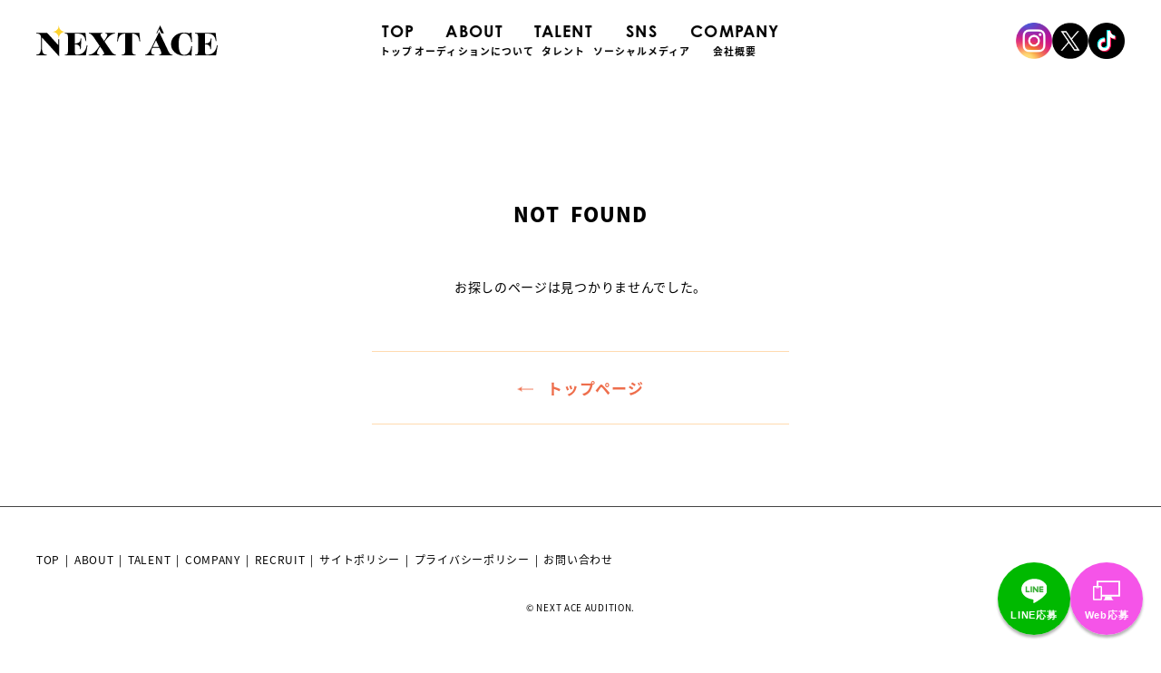

--- FILE ---
content_type: text/html; charset=UTF-8
request_url: https://www.a-audition.jp/author/ateam_editor/
body_size: 7625
content:
<!DOCTYPE html>
<html lang="ja" class="no-js no-svg">
<head>
<meta charset="UTF-8">
<!-- Google Tag Manager -->
<script>(function(w,d,s,l,i){w[l]=w[l]||[];w[l].push({'gtm.start':
new Date().getTime(),event:'gtm.js'});var f=d.getElementsByTagName(s)[0],
j=d.createElement(s),dl=l!='dataLayer'?'&l='+l:'';j.async=true;j.src=
'https://www.googletagmanager.com/gtm.js?id='+i+dl;f.parentNode.insertBefore(j,f);
})(window,document,'script','dataLayer','GTM-WPF7PZX');</script>
<!-- End Google Tag Manager -->
<link rel="profile" href="http://gmpg.org/xfn/11">
<meta http-equiv="X-UA-Compatible" content="IE=edge">
<meta name="format-detection" content="telephone=no">
<meta name="viewport" content="width=device-width,user-scalable=no">

<title>ネクストエース オーディション | 俳優・女優・モデル・タレント・歌手の夢を掴むオーディション！</title>
<meta name="description" content="高橋文哉・DAIGO・醍醐虎汰朗など所属する芸能事務所がNEXT ACE（ネクストエース）オーディションを開催中!!エンタメですべての人に笑顔と感動を！" />
<meta name="keywords" content="NEXT ACE,ネクスト エース,タレント,歌手,モデル,俳優,レースクイーン,オーディション,芸能プロダクション">
<meta name="robots" content="ALL" />

<link rel="icon" type="image/x-icon" href="/favicon.ico">

<meta property="og:locale" content="ja_JP">
<meta property="og:type" content="website">
<meta property="og:title" content="ネクストエース オーディション | 俳優・女優・モデル・タレント・歌手の夢を掴むオーディション！">
<meta property="og:description" content="高橋文哉・DAIGO・醍醐虎汰朗など所属する芸能事務所がNEXT ACE（ネクストエース）オーディションを開催中!!エンタメですべての人に笑顔と感動を！！">
<meta property="og:url" content="https://www.a-audition.jp/author/ateam_editor/">
<meta property="og:image" content="https://www.a-audition.jp/wp/wp-content/themes/next_ace/common_v3/images/ogp.png">
  

<script>
  (function(d) {
    var config = {
      kitId: 'ren8vbr',
      scriptTimeout: 3000,
      async: true
    },
    h=d.documentElement,t=setTimeout(function(){h.className=h.className.replace(/\bwf-loading\b/g,"")+" wf-inactive";},config.scriptTimeout),tk=d.createElement("script"),f=false,s=d.getElementsByTagName("script")[0],a;h.className+=" wf-loading";tk.src='https://use.typekit.net/'+config.kitId+'.js';tk.async=true;tk.onload=tk.onreadystatechange=function(){a=this.readyState;if(f||a&&a!="complete"&&a!="loaded")return;f=true;clearTimeout(t);try{Typekit.load(config)}catch(e){}};s.parentNode.insertBefore(tk,s)
  })(document);
</script>
<!-- <link rel="stylesheet" type="text/css" href="https://www.a-audition.jp/wp/wp-content/themes/next_ace/js/slick/slick.css" media="all">
<link rel="stylesheet" type="text/css" href="https://www.a-audition.jp/wp/wp-content/themes/next_ace/js/slick/slick-theme.css" media="all"> -->
<link rel="stylesheet" type="text/css" href="https://www.a-audition.jp/wp/wp-content/themes/next_ace/style.css" media="all">
<link href="https://www.a-audition.jp/wp/wp-content/themes/next_ace/common_v3/css/style.css" rel="stylesheet"/>

<script src="https://www.a-audition.jp/wp/wp-content/themes/next_ace/js/jquery-3.3.1.min.js"></script>
<script src="https://www.a-audition.jp/wp/wp-content/themes/next_ace/js/jquery.easing.1.3.js" defer></script>
<!-- <script src="https://www.a-audition.jp/wp/wp-content/themes/next_ace/js/slick/slick.min.js" defer></script> -->
<script src="https://www.a-audition.jp/wp/wp-content/themes/next_ace/js/script.js" defer></script>
<script src="https://www.a-audition.jp/wp/wp-content/themes/next_ace/js/ga.js" defer></script>




<script src="https://tag.conel-revival.jp/js/tags/a-audition-view-tag.js"></script>
</head>
<body>
<!-- Google Tag Manager (noscript) -->
<noscript><iframe src="https://www.googletagmanager.com/ns.html?id=GTM-WPF7PZX"
height="0" width="0" style="display:none;visibility:hidden"></iframe></noscript>
<!-- End Google Tag Manager (noscript) -->

    <header>
        <h1><a href="https://www.a-audition.jp"><img src="https://www.a-audition.jp/wp/wp-content/themes/next_ace/common_v3/images/main_logo.svg" alt="ネクストエース オーディション | 俳優・女優・モデル・タレント・歌手の夢を掴むオーディション！"></a></h1>
        
        <ul class="hdrSns">
            <li><a href="https://www.instagram.com/nextace_audition" target="_blank"><img src="https://www.a-audition.jp/wp/wp-content/themes/next_ace/images/ico_sns_insta.png" alt=""></a></li>
            <li><a href="https://x.com/nextace_ad" target="_blank"><img src="https://www.a-audition.jp/wp/wp-content/themes/next_ace/images/ico_sns_x.png" alt=""></a></li>
            <li><a href="https://www.tiktok.com/@nextace_official" target="_blank"><img src="https://www.a-audition.jp/wp/wp-content/themes/next_ace/images/ico_sns_tt.png" alt=""></a></li>
        </ul>
    </header>
        
    <ul id="globalNavi">
        <li><a href="https://www.a-audition.jp">TOP<span>トップ</span></a></li>
        <li><a href="https://www.a-audition.jp/audition/">ABOUT<span>オーディション<br class="sp">について</span></a></li>
        <li><a href="https://www.a-audition.jp/talent/">TALENT<span>タレント</span></a></li>
        <li><a href="https://www.a-audition.jp/sns/">SNS<span>ソーシャル<br class="sp">メディア</span></a></li>
        <li><a href="https://www.a-audition.jp/group/">COMPANY<span>会社概要</span></a></li>
    </ul>
    
    <ul id="fixBtn">
        <li class="fixLine"><a href="https://lin.ee/hlRD4N1" target="_blank"><span>かんたん入力！</span>LINE応募</a></li>
        <li class="fixPc"><a href="https://www.a-audition.jp/entries/" target="_blank"><span>あなたの夢を叶えよう</span>Web応募</a></li>
    </ul>
    




	<main id="main">
		<div class="pageType-talentDetail">

			<h2 class="h-simple">NOT FOUND</h2>


			<div class="notFound">
				<p>お探しのページは見つかりませんでした。</p>

				<a class="btn btn-style2" href="https://www.a-audition.jp/">トップページ</a>
			</div>

		</div>
	</main>


<footer id="footer">
	<nav class="footer-nav">
		<ul class="links">
			<li class="sp-edge"><a href="https://www.a-audition.jp">TOP</a></li>
			<li><a href="https://www.a-audition.jp/audition/">ABOUT</a></li>
			<li><a href="https://www.a-audition.jp/talent/">TALENT</a></li>
			<li><a href="https://www.a-audition.jp/group/">COMPANY</a></li>
			<li><a href="https://www.a-audition.jp/recruit/">RECRUIT</a></li>
			<li class="sp-edge"><a href="https://www.a-audition.jp/sitepolicy/">サイトポリシー</a></li>
			<li><a href="https://www.a-audition.jp/privacy/">プライバシーポリシー</a></li>
			<li><a href="https://www.a-audition.jp/contact/">お問い合わせ</a></li>
		</ul>
	</nav>
    <p class="copyright">&copy; NEXT ACE AUDITION.</p>
</footer>

<script type="text/javascript">
	var _fout_queue = _fout_queue || {}; if (_fout_queue.segment === void 0) _fout_queue.segment = {};
	if (_fout_queue.segment.queue === void 0) _fout_queue.segment.queue = [];

	_fout_queue.segment.queue.push({
		'user_id': 18009,
		'advertiser_id': 5535,
		'contractor_id': 5
	});
	(function() {
		var el = document.createElement('script'); el.type = 'text/javascript'; el.async = true;
		el.src = (('https:' == document.location.protocol) ? 'https://' : 'http://') + 'js.fout.jp/segmentation.js';
		var s = document.getElementsByTagName('script')[0]; s.parentNode.insertBefore(el, s);
	})();

	</script>
</body>
</html>


--- FILE ---
content_type: text/css
request_url: https://www.a-audition.jp/wp/wp-content/themes/next_ace/style.css
body_size: 80309
content:
@charset "utf-8";

@font-face {
	font-family: 'komorebi';
	src:
		url('common_new/font/komorebi-gothic.ttf') format('truetype');
	font-weight: normal;
	font-style: normal;
}
@font-face {
	font-family: 'corporate';
	src:
		url('common_new/font/Corporate-Logo-Medium-ver2.ttf') format('truetype');
	font-weight: normal;
	font-style: normal;
}
@font-face {
	font-family: 'corporate';
	src:
		url('common_new/font/Corporate-Logo-Bold-ver2.ttf') format('truetype');
	font-weight: bold;
	font-style: normal;
}

@font-face {
	font-family: 'sns_ico';
	src:
		url('common_new/font/sns_ico.ttf?sij4de') format('truetype'),
		url('common_new/font/sns_ico.woff?sij4de') format('woff'),
		url('common_new/font/sns_ico.svg?sij4de#sns_ico') format('svg');
	font-weight: normal;
	font-style: normal;
}
i.snsIcon {
	font-family: 'sns_ico' !important;
	speak: never;
	font-style: normal;
	font-weight: normal;
	font-variant: normal;
	text-transform: none;
	line-height: 1;

	-webkit-font-smoothing: antialiased;
	-moz-osx-font-smoothing: grayscale;

	color: #000;
}
.icon-ap:before { content: "\e900";}
.icon-blo:before { content: "\e901";}
.icon-fb:before { content: "\e902";}
.icon-hp:before { content: "\e903";}
.icon-in:before { content: "\e904";}
.icon-line:before { content: "\e905";}
.icon-spo:before { content: "\e906";}
.icon-tt:before { content: "\e907";}
.icon-tw:before { content: "\e908";}
.icon-yt:before { content: "\e909";}
.icon-x:before { content: "\e90a";}

* {
	margin: 0;
	padding: 0;
	vertical-align: top;
}

body {
	line-height: 1.6;
	color: #000;
	-webkit-text-size-adjust: 100%;
	/* font-family: 'komorebi', sans-serif; */
	font-family: "Yu Gothic Medium", "游ゴシック Medium", "Yu Gothic", YuGothic, "游ゴシック", "メイリオ", Meiryo, "ヒラギノ角ゴPro W3", "Hiragino Kaku Gothic Pro", sans-serif;
}

p, h1, h2, h3, h4, th, td, li, dt, dd, figcaption {
	font-weight: normal;
	line-height: 1.6;
}
h2 {
	font-family: 'corporate', sans-serif;
}

img {
	border: none;
}
img.fit {
	width: 100%;
}

a {
	color: #000;
	text-decoration: none;
}
a:hover {
	text-decoration: none;
}

ul, ol {
	list-style-type: none;
}

.ol-decimal {
	list-style-type: decimal;
	margin-left: 19px;
}

.sp { display: none;}

@media print, screen and (min-width:768px) {
	a:hover {
		text-decoration: underline;
	}
}
@media screen and (max-width:767px) {
	.sp { display: block;}
	.pc { display: none;}
}

/* -------------------------------------------------
	headline
------------------------------------------------- */

.h-simple {
	font-size: 22px;
	text-align: center;
	font-weight: bold;
	letter-spacing: 1px;
}

.h-simple-large {
	color: #343434;
	font-size: 32px;
	font-weight: bold;
	position: relative;
}
.h-simple-large.black {
	color: #000;
}
.h-simple-large .sub {
	font-size: 14px;
	color: #ffac4d;
	/*position: absolute;
	right: 0;
	bottom: 7px;*/

	margin-left: 30px;
    vertical-align: baseline;
}

.h-simple-orange {
	font-size: 18px;
	color: #ffa63d;
	line-height: 1;
	text-align: center;
	font-weight: bold;
	letter-spacing: 2px;
}

.h-simple-orange-large {
	color: #ffa63d;
	font-size: 36px;
	font-weight: bold;
	letter-spacing: 2px;
	text-align: center;
}

h1 {
	padding-top: 6vw;
	font-family: 'corporate', sans-serif;
	text-align: center;
	font-size: 5.2vw;
    font-weight: bold;
	position: relative;
	z-index: 2;
	margin-bottom: 6vw;
    line-height: 1.6;
	-webkit-font-smoothing: antialiased;
}
h1 span {
	display: block;
	line-height: 1;
    letter-spacing: 0.06em;
}
h1 span:first-child { letter-spacing: 0.1em;}
h1 p {
    font-size: 3vw;
    line-height: 2.4;
    font-weight: bold;
}

@media screen and (max-width:767px) {
	.h-simple {
		font-size: calc(36 / 750 * 100vw);
	}

	.h-simple-large {
		font-size: calc(36 / 750 * 100vw);
	}
	.h-simple-large .sub {
		font-size: calc(26 / 750 * 100vw);
		bottom: 0.3em;
	}

	.h-simple-orange {
		font-size: calc(36 / 750 * 100vw);
	}

	.h-simple-orange-large {
		font-size: calc(40 / 750 * 100vw);
	}
}

/* -------------------------------------------------
	contents
------------------------------------------------- */

.btn-style1,
.btn-style2 {
	width: 460px;
	padding: 25px 0 24px;
	display: inline-block;
	color: #ee6e4c;
	font-size: 17px;
	font-weight: bold;
	border-top: solid 1px #ffdbb0;
	border-bottom: solid 1px #ffdbb0;
	text-align: center;
}
.btn-style1::after {
	width: 18px;
	height: 6px;
	margin-left: 15px;
	content: "";
	display: inline-block;
	background: url(images/arrow_01.png) no-repeat 0 0 / contain;
	vertical-align: 3px;
}

.btn-style2::before {
    width: 18px;
    height: 6px;
    margin-right: 15px;
    content: "";
    display: inline-block;
    background: url(images/arrow_02.png) no-repeat 0 0 / contain;
    vertical-align: 3px;
}

@media print, screen and (min-width:768px) {
	.btn-style1,
	.btn-style2 {
		transition-property: background;
		transition-duration: 0.2s;
		transition-timing-function: linear;
	}
	.btn-style1:hover,
	.btn-style2:hover {
		text-decoration: none;
		background: #fff9f2;
	}
}

@media screen and (max-width:767px) {
	.btn-style1,
	.btn-style2 {
		width: 100%;
		height: calc(120 / 750 * 100vw);
		padding: 0;
		display: flex;
		justify-content: center;
		align-items: center;
		font-size: calc(28 / 750 * 100vw);
	}
	.btn-style1::after,
	.btn-style2::before {
		width: calc(42 / 750 * 100vw);
		height: calc(14 / 750 * 100vw);
		margin-left: 0.5em;
		vertical-align: 0;
	}
}

.btn-main {
	width: 480px;
    padding: 35px 0 34px;
	display: inline-block;
	color: #fff;
	font-size: 24px;
	font-weight: bold;
	background-color: #f26628;
	text-align: center;
	border-radius: 5px;
}
/*.btn-main::after {
	width: 18px;
	height: 6px;
	margin-left: 22px;
	content: "";
	display: inline-block;
	background: url(images/arrow_03.png) no-repeat 0 0 / contain;
	vertical-align: 3px;
}*/

@media print, screen and (min-width:768px) {
	.btn-main {
		transition-property: background;
		transition-duration: 0.2s;
		transition-timing-function: linear;
	}
	.btn-main:hover {
		text-decoration: none;
		background: #ffa63d;
	}
}

@media screen and (max-width:767px) {
	.btn-main {
		width: 100%;
		height: calc(120 / 750 * 100vw);
		padding: 0;
		display: flex;
		justify-content: center;
		align-items: center;
		font-size: calc(32 / 750 * 100vw);
	}
	.btn-main::after {
		width: calc(42 / 750 * 100vw);
		height: calc(14 / 750 * 100vw);
		margin-left: 0.5em;
		vertical-align: 0;
	}
}

/* -------------------------------------------------
	contents
------------------------------------------------- */

#main {
	display: block;
	padding: 0 min(6vw, 30px);
}

.hdrLogo {
    width: 140px;
    margin: 0 auto;
    padding-top: 15px;
	line-height: 0;
}

.cont860 {
	max-width: 860px;
	margin-left: auto;
	margin-right: auto;
	position: relative;
}
.cont890 {
	max-width: 890px;
	margin-left: auto;
	margin-right: auto;
	position: relative;
}
.cont1180 {
	max-width: 1180px;
	margin-left: auto;
	margin-right: auto;
	position: relative;
}
.cont1200 {
	max-width: 1200px;
	margin-left: auto;
	margin-right: auto;
	position: relative;
}
.pageLvel-second {
	padding-top: 120px;
}

@media screen and (max-width:767px) {
	#main {
		margin-top: calc(50 / 750 * 100vw);
	}
	.pageLvel-second {
		padding-top: 25px;
	}
	.cont-sp {
		margin: 0 calc( 45 / 750 * 100% );
	}
}

/* -------------------------------------------------
	parts
------------------------------------------------- */

.top-border {
	border-top: solid 1px #ddd;
}

.back-btn {
	margin-top: 90px;
	text-align: center;
}
.back-btn a {
	padding: 0 3px 8px;
	display: inline-block;
	border-bottom: solid 2px #000;
	font-weight: bold;
	letter-spacing: 3px;
}

.hidden {
	display: none;
}

.pager {
	padding: 40px 0;
	text-align: center;
	color: #fff;
	font-size: 14px;
}
.pager span {
	display: inline-block;
	padding: 5px 12px;
	margin: 0 5px;
	background-color: #222222;
}
.pager a {
	display: inline-block;
	background-color: #cccccc;
	color: #fff;
	text-decoration: none;
	margin: 0 5px;
	padding: 5px 12px;
}


@media print, screen and (min-width:768px) {
	.back-btn a {
		transition-property: color, border-color;
		transition-duration: 0.2s;
		transition-timing-function: linear;
	}
	.back-btn a:hover {
		color: #ffa63d;
		border-color: #ffa63d;
		text-decoration: none;
	}

	.pager a:hover { background-color: #222;}
}

@media screen and (max-width:767px) {
	.back-btn {
		margin-top: calc( 80 / 750 * 100vw );
	}
	.back-btn a {
		font-size: calc(26 / 750 * 100vw);
	}

	.pager span {
		padding: 2px 8px;
		margin: 0 2px;
	}
	.pager a {
		margin: 0 2px;
		padding: 2px 8px;
	}
}

/* -------------------------------------------------
	header
------------------------------------------------- */

@media print, screen and (min-width:768px) {
	#header {
		height: 90px;
		border-bottom: solid 1px #cfcfcf;
		position: relative;
	}
	#header .logo img {
		width: 151px;
		position: absolute;
		left: 30px;
		top: 23px;
	}
	#header .sp-flex,
	#header .sp-flex-item,
	#header .header-nav {
		height: 100%;
	}
	#header .header-nav ul {
		display: flex;
		height: 100%;
		justify-content: center;
		align-items: center;
	}
	#header .header-nav ul li {
		font-weight: bold;
	}
	#header .header-nav ul li + li {
		margin-left: 33px;
	}
	#header .header-nav ul li:nth-child(2) {
		margin-left: 0;
	}
	#header .header-nav ul li a:hover {
		color: #ffa63d;
		text-decoration: none;
	}
	#header .sns {
		height: 100%;
		display: inline-flex;
		align-items: center;
		position: absolute;
		right: 30px;
		top: 0;
	}
	#header .sns li:nth-child(2) {
		margin: 0 17px 0 20px;
	}
	#header .sns li a {
		opacity: 0.2;
		transition-property: opacity;
		transition-duration: 0.2s;
		transition-timing-function: linear;
	}
	#header .sns li a:hover {
		opacity: 1;
	}
	#header .sns img {
		height: 20px;
	}
}

@media screen and (max-width:767px) {
	#header {
		height: calc(120 / 750 * 100vw);
		width: 100%;
		background: #ffa63d;
		position: fixed;
		top: 0;
		left: 0;
		z-index: 10;
	}
	#top #header .logo {
		display: none;
	}
	#header .logo img {
		width: 27vw;
		position: absolute;
		left: 50%;
		top: 4vw;
		-webkit-transform: translateX(-50%);
		transform: translateX(-50%);
	}

	#header .sp-flex {
		width: 100%;
		height: 100%;
		background: #fff;
		position: fixed;
		left: 0;
		top: -100%;
		z-index: 100;
		display: flex;
		justify-content: center;
		align-items: center;
		text-align: center;
		transition-property: top;
		transition-duration: 0.5s;
		transition-timing-function: cubic-bezier(0.95, 0.05, 0.05, 0.95);
	}
	#header .sp-flex.on {
		top: 0;
	}
	#header .header-nav ul li {
		margin-top: calc(65 / 1334 * 100vh);
		line-height: 1;
		font-size: calc(40 / 1334 * 100vh);
	}
	#header .header-nav ul li + li {
		margin-top: calc(65 / 1334 * 100vh);
	}
	#header .sns {
		margin-top: calc(105 / 1334 * 100vh);
		display: flex;
		justify-content: center;
	}
	#header .sns li:nth-child(2) {
		margin: 0 calc(70 / 1334 * 100vh) 0 calc(80 / 1334 * 100vh);
	}
	#header .sns img {
		height: calc(60 / 1334 * 100vh);
		opacity: 0.2;
	}
	#header .btn-open img {
		height: calc(32 / 750 * 100vw);
		position: absolute;
		left: calc(37 / 750 * 100vw);
		top: calc(44 / 750 * 100vw);
	}
	#header .btn-close img {
		height: calc(40 / 750 * 100vw);
		position: absolute;
		left: calc(40 / 750 * 100vw);
		top: calc(40 / 750 * 100vw);
	}

	#header .spFloatBtn {
		position: fixed;
		bottom: 0;
		left: 0;
		display: flex;
    	width: 100%;
	}

	/*#header .hdrEntryBtn {
		color: #fff;
		background-color: #f26628;
		text-align: center;
		font-size: 3.6vw;
		font-weight: bold;
		letter-spacing: 0.2vw;
		text-indent: 0.2vw;
		position: absolute;
		top: 50%;
		right: 3vw;
		padding: 2.6vw 3vw;
		border-radius: 3px;
		-webkit-transform: translateY(-50%);
		transform: translateY(-50%);
		box-shadow: 0 0 3px rgba(0,0,0,0.2);
	}*/
	#header .hdrEntryBtn {
		color: #fff;
		background: #f26628 url(images/kirakira.gif) no-repeat 90% center;
    	background-size: 12%;
		text-align: center;
    	font-size: 3.8vw;
		font-weight: bold;
		letter-spacing: 0.2vw;
		text-indent: 0.2vw;
    	padding: 6vw 10vw 6vw 3vw;
		width: 50%;
		box-sizing: border-box;
		box-shadow: 0 0 5px rgba(0,0,0,0.2);
	}
	/*#header .hdrEntryBtn::before {
		content: "";
		display: block;
		position: absolute;
		top: 3vw;
		left: 3vw;
		width: calc(100% - 6vw);
		height: calc(100% - 6vw);
		border: #fff solid 1px;
		box-sizing: border-box;
	}*/

	#header .hdrLineBtn {
		color: #fff;
		background: #00b900 url(images/ico_line.png) no-repeat 10% center;
    	background-size: auto 50%;
		text-align: left;
    	font-size: 3.8vw;
		font-weight: bold;
		letter-spacing: 0.2vw;
    	line-height: 1.4;
		text-indent: 0.2vw;
    	padding: 4vw 3vw 4vw 16vw;
		width: 50%;
		box-sizing: border-box;
		box-shadow: 0 0 5px rgba(0,0,0,0.2);
	}

}

/* -------------------------------------------------
	footer
------------------------------------------------- */

@media print, screen and (min-width:768px) {
	#footer {
		padding: 50px 40px 80px;
		margin-top: 90px;
		border-top: solid 1px #444;
	}
	#footer .links {
		display: flex;
		flex-wrap: wrap;
	}
	#footer .links li {
		margin-right: 0.5em;
		font-size: 12px;
		line-height: 1.4;
	}
	#footer .links li + li::before {
		margin-right: 0.5em;
		content: "|";
		display: inline-block;
	}
	#footer .links li a:hover {
		text-decoration: underline;
	}
	#footer .sns {
		text-align: right;
	}
	#footer .sns li {
		margin-left: 13px;
		display: inline-block;
	}
	#footer .sns li:first-child {
		padding-right: 3px;
	}
	#footer .sns li a {
		transition-property: opacity;
		transition-duration: 0.2s;
		transition-timing-function: linear;
	}
	#footer .sns li a:hover {
		opacity: 0.4;
	}
	#footer .sns img {
		height: 20px;
	}
	#footer .copyright {
		font-size: 10px;
		line-height: 1;
		margin-top: 40px;
	}
}

@media screen and (max-width:767px) {
	#footer {
		padding: calc(80 / 750 * 100vw) 0 calc(340 / 750 * 100vw);
		margin-top: calc(80 / 750 * 100vw);
		border-top: solid 1px #444;
	}
	#footer .links {
		width: calc(490 / 750 * 100%);
		margin-left: auto;
		margin-right: auto;
		display: flex;
		flex-wrap: wrap;
		justify-content: center;
	}
	#footer .links li {
		margin-bottom: 1.2em;
		font-size: calc(20 / 750 * 100vw);
		line-height: 1;
	}
	#footer .links li:not(.sp-edge)::before {
		margin: 0 0.5em;
		content: "|";
		display: inline-block;
	}
	#footer .sns {
		display: flex;
		justify-content: center;
		gap: min(4vw, 20px);
	}

	#footer .sns {
		margin-top: calc(45 / 750 * 100vw);
	}
	#footer .sns img {
		height: calc(60 / 750 * 100vw);
	}
	#footer .copyright {
		margin-top: calc(70 / 750 * 100vw);
		font-size: calc(16 / 750 * 100vw);
		line-height: 1;
		text-align: center;
	}
}

/* -------------------------------------------------
	responsive
------------------------------------------------- */

@media print, screen and (min-width:768px) {
	.pc-none {
		display: none !important;
	}
}

@media screen and (max-width:767px) {
	.sp-none {
		display: none !important;
	}
}

/* -------------------------------------------------
	print
------------------------------------------------- */

@media print {
	body {
		width: 980px !important;
	}
}


/*
■■■■■■■■■■■■■■■■■■■■■■■■■■■■■■■■■■■■■■■■■■■■■
■■■■■■■■■■■■■■■■■■　以下、各ページ　■■■■■■■■■■■■■■■■■■
■■■■■■■■■■■■■■■■■■■■■■■■■■■■■■■■■■■■■■■■■■■■■
*/

/* -------------------------------------------------
	TOP pageID-top
------------------------------------------------- */

.onlineBnr {
	margin-bottom: 30px;
    max-width: 600px;
}
.onlineBnr img {
	max-width: 100%;
	height: auto;
}
.onlineBnr a {
	transition: all 0.3s ease-out;
}
.onlineBnr a:hover {
	opacity: 0.5;
}

.info {
	border: #c00 solid 1px;
    padding: 20px;
    margin-bottom: 40px;
    background-color: #ffeaea;
	text-align: left;
    box-sizing: border-box;
}
.info a {
	color: #c00;
    font-size: 15px;
	text-decoration: underline;
    letter-spacing: 0.03em;
    display: inline-block;
    padding-right: 25px;
	position: relative;
}
.info a:hover {
	text-decoration: none;
}
.info a::after {
	content: "";
    display: block;
    width: 8px;
    height: 8px;
    border-top: #c00 solid 1px;
    border-right: #c00 solid 1px;
    transform: rotate(45deg) translateY(-50%);
    position: absolute;
    top: 38%;
    right: 7px;
}


@media screen and (max-width:767px) {
	.onlineBnr {
		margin: 0px 17px 15px;
	}

	.info {
		padding: 3.5vw 3vw;
		margin: 0px 17px 30px;
	}
	.info a {
		font-size: 3vw;
		line-height: 1.6;
		padding-right: 5vw;
	}
}


.cheerMovie {
	background-color: #ffa63d;
    padding: 40px;
    margin-bottom: 40px;
}
.cheerMovie .cheerMovInr {
	margin: 0 auto;
	max-width: 1060px;
	display: flex;
	justify-content: space-between;
}
.cheerMovie .cheerTtl {
    width: 46%;
    display: flex;
    justify-content: center;
    align-items: center;
    box-sizing: border-box;
}
.cheerMovie .cheerTtl p {
	color: #f26628;
    font-size: 22px;
    font-weight: bold;
    line-height: 1.8;
    padding: 20px 15px;
    border-radius: 10px;
	background-color: #fff;
}
.cheerMovie .cheerTtl p a {
	color: #f26628;
	text-decoration: underline;
}
.cheerMovie .cheerTtl p a:hover {
	text-decoration: none;
}
.cheerMovie .cheerIframe {
    width: 52%;
    position: relative;
    padding-top: 29.25%;
}
.cheerMovie .cheerIframe iframe {
	width: 100%;
    height: 100%;
    position: absolute;
    top: 0;
    left: 0;
}


@media screen and (max-width:767px) {

	.cheerMovie {
		background-color: #ffa63d;
		padding: 8vw 5vw;
		margin-bottom: 6vw;
	}
	.cheerMovie .cheerMovInr {
		display: block;
	}

	.cheerMovie .cheerTtl {
		width: 100%;
		display: block;
		margin-bottom: 5vw;
	}
	.cheerMovie .cheerTtl p {
		line-height: 1.6;
		font-size: 3.8vw;
		padding: 3vw;
		border-radius: 2vw;
		width: 100%;
    	box-sizing: border-box;
	}
	.cheerMovie .cheerIframe {
		width: 100%;
		padding-top: 56.25%;
	}


}

/* top-first-view */

#top-first-view {
	position: relative;
	background-color: #ffa63d;
}
#top-first-view .scroll {
	width: 100%;
	text-align: center;
	position: absolute;
	bottom: 33px;
	left: 0;
    z-index: 3;
}
#top-first-view .scroll a {
	padding: 0 3px 6px;
	color: #fff;
	font-size: 12px;
	font-weight: bold;
	display: inline-block;
	border-bottom: solid 2px #fff;
	letter-spacing: 3px;
}

@media print, screen and (min-width:768px) {
	#top-first-view .fv-image-group {
		position: relative;
	}
	#top-first-view .fv-image-group::before {
		content: "";
		display: block;
		position: absolute;
		height: 100%;
		width: 100%;
		left: 0;
		top: 0;
		background: rgba(0,0,0,0.30);
		z-index: 2;
	}
	#top-first-view .fv-image-group::after {
		content: "";
		display: block;
		height: 0;
		clear: both;
	}
	#top-first-view .fv-image-group img {
		width: 25%;
		float: left;
	}

	#top-first-view .fv-image-group div {
		background-position: center top;
		background-repeat: no-repeat;
		background-size: cover;
		width: 25%;
		padding-top: 25%;
		float: left;
	}
	#top-first-view .scroll a {
		transition-property: color, border-color;
		transition-duration: 0.2s;
		transition-timing-function: linear;
	}
	#top-first-view .scroll a:hover {
		text-decoration: none;
		color: #000;
		border-color: #000;
	}
}

/* sp-scroll */

@media screen and (max-width:767px) {
	#sp-top-first-view {
      	background-color: #ffa63d;
	}
	#sp-top-first-view .fv-image-group::after {
		content: "";
		display: block;
		height: 0;
		clear: both;
	}
	#sp-top-first-view .fv-image-group div {
		background-position: center top;
		background-repeat: no-repeat;
		background-size: cover;
		width: 25%;
		padding-top: 25%;
		float: left;
	}
	#sp-top-first-view .fv-image-group img {
		width: 25%;
		float: left;
	}

	#pageID-top .sp-scroll {
		display: flex;
		align-items: center;
		justify-content: center;
		height: calc(140 / 750 * 100vw);
		background: #ffa63d;
	}
	#pageID-top .sp-scroll a {
		padding-bottom: 0.5em;
		letter-spacing: 2px;
		color: #fff;
		border-bottom: solid 2px #fff;
		font-size: calc(20 / 750 * 100vw);
		font-weight: bold;
	}
}

/* lead-block */

#pageID-top #lead-block {
	padding: 50px 0 55px;
	text-align: center;
}
#pageID-top #lead-block .headline img {
	width: 438px;
}
#pageID-top #lead-block .lead {
	margin-top: 50px;
	font-size: 16px;
	line-height: 1.9;
	text-align: left;
}
#pageID-top #lead-block .btn {
	margin-top: 35px;
}
#pageID-top .entryBtn {
	text-align: center;
	margin-top: 30px;
}
#pageID-top .lineBtn {
	text-align: center;
	margin-top: 80px;
}
#pageID-top .lineBtn .btn-main {
    background: #00b900 url("images/ico_line.png") no-repeat 5% center;
	background-size: auto 80%;
    padding: 20px 0 19px;
    font-size: 22px;
}

@media print, screen and (min-width:768px) {
	#pageID-top .lineBtn .btn-main {
		transition-property: background;
		transition-duration: 0.2s;
		transition-timing-function: linear;
	}
	#pageID-top .lineBtn .btn-main:hover {
		text-decoration: none;
    	background: #00b900 url("images/ico_line.png") no-repeat 5% center;
		opacity: 0.5;
	}
}
@media screen and (max-width:767px) {
	#pageID-top #lead-block {
		padding: calc(40 / 750 * 100vw) 0 calc(95 / 750 * 100vw);
	}
	#pageID-top #lead-block .headline img {
		width: calc(452 / 750 * 100vw);
	}
	#pageID-top #lead-block .lead {
		margin-top: calc(70 / 750 * 100vw);
		font-size: calc(24 / 750 * 100vw);
	}
	#pageID-top .entryBtn,
	#pageID-top #lead-block .btn {
		width: calc(580 / 750 * 100vw);
		margin: calc(70 / 750 * 100vw) auto 0;
	}

	#pageID-top .entryBtn {
		margin: calc(30 / 750 * 100vw) auto 0;
	}

	#pageID-top .lineBtn {
		width: calc(580 / 750 * 100vw);
		margin: calc(70 / 750 * 100vw) auto 0;
	}
	#pageID-top .lineBtn .btn-main {
		width: 100%;
		height: calc(120 / 750 * 100vw);
		padding: 0;
		display: flex;
		justify-content: center;
		align-items: center;
		font-size: calc(32 / 750 * 100vw);
		background: #00b900 url(images/ico_line.png) no-repeat 5% center;
		background-size: auto 70%;
	}
}

/* talent-block */

#pageID-top .talent-block {
	padding-bottom: 140px;
	background: #ffa63d;
	position: relative;
}
#pageID-top .talent-block::before {
	width: 100%;
	height: 116px;
	content: "";
	display: block;
	position: absolute;
	left: 0;
	top: 0;
	z-index: 5;
	background: #fff;
}
#pageID-top .talent-block .talents {
	display: flex;
	flex-wrap: wrap;
	position: relative;
	z-index: 5;
}
#pageID-top .talent-block .talents li {
	width: calc(100% / 4);
	margin-bottom: 25px;
}
#pageID-top .talent-block .talents li img {
	width: 100%;
	height: auto;
}
#pageID-top .talent-block .talents li .name {
	margin: 0.7em 0.7em 0;
	color: #fff;
	font-size: 16px;
}
#pageID-top .talent-block .talents li a .image-wrapper {
	background-position: center top;
    background-repeat: no-repeat;
    background-size: cover;
    padding-top: 115.83%;
}


@media print, screen and (min-width:768px) {
	#pageID-top .talent-block .talents li a:hover {
		text-decoration: none;
	}
	#pageID-top .talent-block .talents li a .image-wrapper {
		background-color: #fff;
	}
	#pageID-top .talent-block .talents li a img {
		transition-property: opacity;
		transition-duration: 0.2s;
		transition-timing-function: linear;
	}
	#pageID-top .talent-block .talents li a:hover img {
		opacity: 0.6;
	}
}

@media screen and (max-width:767px) {
	#pageID-top .talent-block {
		padding-bottom: calc(300 / 750 * 100vw);
	}
	#pageID-top .talent-block::before {
		height: calc(70 / 750 * 100vw);
	}
	#pageID-top .talent-block .talents {
		margin: 0 calc(25 / 750 * 100%);
	}
	#pageID-top .talent-block .talents li {
		margin-bottom: calc(25 / 750 * 100vw);
	}
	#pageID-top .talent-block .talents li .name {
		font-size: calc(20 / 750 * 100vw);
	}
}

/* talent-block groups */

#pageID-top .talent-block .groups {
	margin-top: 40px;
	display: flex;
	justify-content: center;
	text-align: center;
    flex-wrap: wrap;
}
#pageID-top .talent-block .groups li {
	width: 180px;
	padding: 10px 0;
}
/*#pageID-top .talent-block .groups li + li {
	border-left: solid 1px #fff;
}*/
#pageID-top .talent-block .groups li a {
	/*padding-bottom: 3px;
	display: inline-block;
	border-bottom: solid 2px #fff;*/

	background-color: #fff;
    display: flex;
    align-items: center;
    justify-content: center;
    width: 160px;
    height: 160px;
    border-radius: 50%;
}
#pageID-top .talent-block .groups li.group01 a { background: #fff url("images/ateam_logo.gif") no-repeat center center; background-size: 50%;}
#pageID-top .talent-block .groups li.group02 a { background: #fff url("images/aplus_logo.gif") no-repeat center center; background-size: 50%;}
#pageID-top .talent-block .groups li.group03 a { background: #fff url("images/alight_logo.gif") no-repeat center center; background-size: 50%;}
#pageID-top .talent-block .groups li.group04 a { background: #fff url("images/academy_logo.gif") no-repeat center center; background-size: 50%;}

@media print, screen and (min-width:768px) {
	#pageID-top .talent-block .groups li a {
		transition-property: all;
		transition-duration: 0.2s;
		transition-timing-function: linear;
	}
	#pageID-top .talent-block .groups li a:hover {
		/*text-decoration: none;
		color: #000;
		border-color: #000;*/
		opacity: 0.5;
	}
}

@media screen and (max-width:767px) {
	#pageID-top .talent-block .groups {
		margin-top: 4vw;
    	padding: 0 6vw;
	}
	#pageID-top .talent-block .groups li {
    	width: 20vw;
		padding: calc(16 / 750 * 100vw) 2vw calc(12 / 750 * 100vw);
		font-size: calc(24 / 750 * 100vw);
		font-weight: bold;
	}
	#pageID-top .talent-block .groups li a {
		width: 20vw;
		height: 20vw;
	}
}

/* talent-block message */

#pageID-top .talent-block .message {
	margin-top: 60px;
	color: #fff;
	font-size: 20px;
	line-height: 1.9;
	text-align: center;
	font-weight: bold;
}

@media screen and (max-width:767px) {
	#pageID-top .talent-block .message {
		margin-top: calc(65 / 750 * 100vw);
		font-size: calc(28 / 750 * 100vw);
	}
}

/* entry headline */

#pageID-top #entry .headline.first {
	height: 90px;
	padding-top: 34px;
	margin-top: -90px;
	font-size: 22px;
	color: #ffa63d;
	background: #ffe6c9;
	text-align: center;
	box-sizing: border-box;
	font-weight: bold;
	position: relative;
	z-index: 5;
}

@media screen and (max-width:767px) {
	#pageID-top #entry .headline.first {
		height: calc(90 / 750 * 100vw);
		padding-top: 0;
		display: flex;
		justify-content: center;
		align-items: center;
		margin-top: calc(-235 / 750 * 100vw);;
		font-size: calc(30 / 750 * 100vw);
	}
}

/* entry contacts */

#pageID-top #entry .contacts {
	text-align: center;
	display: flex;
	flex-wrap: wrap;
	position: relative;
	z-index: 2;
	box-shadow: 0 0 5px 0 rgba(0,0,0,0.1);
}
#pageID-top #entry .contacts li {
	width: 50%;
	position: relative;
}
#pageID-top #entry .contacts li + li::before {
	content: "";
	width: 1px;
	height: 50px;
	background: #ffe6c9;
	position: absolute;
	left: 0;
	top: 20px;
}
#pageID-top #entry .contacts li a {
	height: 90px;
	padding: 32px 0 0;
	box-sizing: border-box;
	display: block;
	font-size: 20px;
}
#pageID-top #entry .contacts li a img {
	margin-right: 20px;
}
#pageID-top #entry .contacts li a img.tel {
	height: 26px;
	vertical-align: middle;
}
#pageID-top #entry .contacts li a img.mail {
	height: 22px;
	vertical-align: middle;
}

@media print, screen and (min-width:768px) {
	#pageID-top #entry .contacts li a {
		transition-property: background;
		transition-duration: 0.2s;
		transition-timing-function: linear;
	}
	#pageID-top #entry .contacts li a:hover {
		text-decoration: none;
		background: #ffe6c9;
	}
}

@media screen and (max-width:767px) {
	#pageID-top #entry .contacts {
		background: #fff;
	}
	#pageID-top #entry .contacts li {
		width: 100%;
		height: calc(145 / 750 * 100vw);
		box-sizing: border-box;
	}
	#pageID-top #entry .contacts li:first-child {
		padding-top: calc(50 / 750 * 100vw);
		font-size: calc(36 / 750 * 100vw);
	}
	#pageID-top #entry .contacts li:last-child {
		padding-top: calc(50 / 750 * 100vw);
		font-size: calc(30 / 750 * 100vw);
	}
	#pageID-top #entry .contacts li + li::before {
		width: 90%;
		height: 1px;
		left: 5%;
		top: 0;
	}
	#pageID-top #entry .contacts li a {
		height: auto;
		padding: 0;
		font-size: inherit;
	}
	#pageID-top #entry .contacts li a img {
		margin-right: calc(34 / 750 * 100vw);
	}
	#pageID-top #entry .contacts li a img.tel {
		width: calc(40 / 750 * 100vw);
		height: auto;
	}
	#pageID-top #entry .contacts li a img.mail {
		width: calc(38 / 750 * 100vw);
		height: auto;
	}
}

/* entry two-col */

#pageID-top #entry .two-col {
	max-width: 960px;
	margin: 90px auto 0;
	display: flex;
	flex-wrap: wrap;
	justify-content: space-between;
}
#pageID-top #entry .two-col > section {
	width: calc(440 / 960 * 100%);
	padding-bottom: 95px;
	position: relative;
}
#pageID-top #entry .two-col p {
	margin-top: 40px;
	font-size: 16px;
	line-height: 1.9;
}
#pageID-top #entry .two-col .btn {
	width: 100%;
	position: absolute;
	bottom: 0;
	left: 0;
}

@media screen and (max-width:767px) {
	#pageID-top #entry .two-col {
		margin-top: calc(120 / 750 * 100vw);
	}
	#pageID-top #entry .two-col > section {
		width: 100%;
		padding-bottom: 0;
	}
	#pageID-top #entry .two-col > section + section {
		margin-top: calc(98 / 750 * 100vw);
	}
	#pageID-top #entry .two-col p {
		margin-top: calc(47 / 750 * 100vw);
		font-size: calc(24 / 750 * 100vw);
	}
	#pageID-top #entry .two-col .btn {
		width: 100%;
		position: static;
		font-size: calc(26 / 750 * 100vw);
		letter-spacing: -1px;
		margin: calc(38 / 750 * 100vw) auto 0;
	}
}

/* map */

#pageID-top #map {
	margin-top: 90px;
}
#pageID-top #map .maps {
	max-width: 960px;
	margin: 40px auto 0;
	display: flex;
	flex-wrap: wrap;
}
#pageID-top #map .maps li {
	width: 25%;
}
#pageID-top #map .maps li a {
	height: 190px;
	padding-top: 107px;
	box-sizing: border-box;
	display: block;
	text-align: center;
	color: #fff;
	font-size: 22px;
	font-weight: bold;
	letter-spacing: 2px;
	background-image: url(images/pin.png);
	background-repeat: no-repeat;
	background-position: center 43px;
	background-size: 34px auto;
	font-family: 'Oswald', sans-serif;
}
#pageID-top #map .maps li.tokyo a {
	background-color: #fc8943;
}
#pageID-top #map .maps li.osaka a {
	background-color: #3a72c5;
}
#pageID-top #map .maps li.fukuoka a {
	background-color: #3cc278;
}
#pageID-top #map .maps li.hokkaido a {
	background-color: #af66de;
}
#pageID-top #map .maps li a span {
	padding-bottom: 12px;
	display: inline-block;
	border-bottom: solid 2px #fff;
}

@media print, screen and (min-width:768px) {
	#pageID-top #map .maps li a {
		transition-property: opacity;
		transition-duration: 0.2s;
		transition-timing-function: linear;
	}
	#pageID-top #map .maps li a:hover {
		opacity: 0.7;
	}
}

@media screen and (max-width:767px) {
	#pageID-top #map {
		margin-top: calc(98 / 750 * 100vw);
	}
	#pageID-top #map .maps {
		margin-top: calc(70 / 750 * 100vw);
	}
	#pageID-top #map .maps li {
		width: 50%;
	}
	#pageID-top #map .maps li a {
		height: calc(239 / 750 * 100vw);
		padding-top: calc(145 / 750 * 100vw);
		font-size: calc(34 / 750 * 100vw);
		background-position: center calc(50 / 750 * 100vw);
		background-size: 14% auto;
	}
	#pageID-top #map .maps li a span {
		padding-bottom: 0.3em;
	}
}

/* nwes */

#news {
	padding-bottom: 60px;
	margin-top: 110px;
}
#news ul {
	max-width: 890px;
	margin: 35px auto 0;
}
#news ul li {
	padding: 20px 0 19px;
	font-size: 15px;
	line-height: 1.5;
	border-bottom: solid 1px #eee;
}
#news ul li a {
	display: flex;
}
#news ul li .date {
	width: 8em;
}
#news ul li .date::after {
	width: 1px;
	height: 1.5em;
	background: #ffa63d;
	content: "";
	display: inline-block;
	float: right;
	margin-right: 1.5em;
}
#news ul li .title {
	width: calc(100% - 10em);
}
#pageID-top #news .more {
	margin-top: 45px;
	text-align: center;
}
#pageID-top #news .more a {
	padding: 0 4px 7px;
	font-size: 14px;
	font-weight: bold;
	letter-spacing: 2px;
	display: inline-block;
	border-bottom: solid 2px #000;
}


#news .entryTitle {
	margin-top: 60px;
    font-size: 24px;
    margin-bottom: 20px;
    padding-bottom: 10px;
    border-bottom: #ffa63d solid 1px;
}

#news .entryDate {
	font-weight: bold;
    letter-spacing: 2px;
    font-size: 16px;
}

#news .newsBody {
	padding-top: 50px;
}
#news .newsBody p {
	font-size: 16px;
	margin-bottom: 20px;
}
#news .newsBody a {
	color: #ffa63d;
	text-decoration: underline;
}
#news .newsBody img {
	max-width: 100%;
	height: auto;
}

.snsArea {
	display: flex;
	justify-content: space-between;
	margin: 40px auto 0;
	max-width: 960px;
}
.snsArea .snsTw {
	width: 68%;
    border: #eee solid 1px;
    border-radius: 10px;
    overflow: hidden;
    -webkit-text-size-adjust: 100%;
	box-sizing: border-box;
}
.snsArea .snsInsta {
	width: 30%;
    border: #eee solid 1px;
    border-radius: 10px;
    overflow: hidden;
	box-sizing: border-box;
	position: relative;
}
.snsArea .snsInsta a {
	display: block;
	position: absolute;
	top: 0;
	left: 0;
	width: 100%;
	height: 100%;
}
.snsArea .snsInsta a:hover {
	opacity: 0.6;
}
.snsArea .snsInsta a img {
	position: absolute;
	top: 50%;
	left: 50%;
	-webkit-transform: translate(-50%, -50%);
	transform: translate(-50%, -50%);
    width: 52%;
}
.snsArea .snsFb {
	width: 30%;
	display: flex;
	flex-direction: column;
	justify-content: space-between;
}
.snsArea .snsFb01,
.snsArea .snsFb02 {
    border: #eee solid 1px;
    border-radius: 10px;
    overflow: hidden;
	box-sizing: border-box;
	position: relative;
    /*height: 48.6%;*/
	height: 100%;
}
.snsArea .snsFb a {
	display: block;
	position: absolute;
	top: 0;
	left: 0;
	width: 100%;
	height: 100%;
}
.snsArea .snsFb a:hover {
	opacity: 0.6;
}
.snsArea .snsFb a img {
	position: absolute;
	top: 50%;
	left: 50%;
	-webkit-transform: translate(-50%, -50%);
	transform: translate(-50%, -50%);
    width: 70%;
}


.SandboxRoot.env-bp-430 .timeline-Header-title,
.SandboxRoot.env-bp-550 .timeline-Header-title {
    font-size: 14px !important;
    line-height: 36px;
    font-weight: bold !important;
    letter-spacing: 1px !important;
}
.SandboxRoot.env-bp-970 .timeline-Tweet-text,
.SandboxRoot.env-bp-820 .timeline-Tweet-text,
.SandboxRoot.env-bp-660 .timeline-Tweet-text,
.SandboxRoot.env-bp-550 .timeline-Tweet-text,
.SandboxRoot.env-bp-430 .timeline-Tweet-text {
    margin-left: 44px;
    font-size: 14px !important;
    line-height: 1.7 !important;
}


@media print, screen and (min-width:768px) {
	#pageID-top #news .more a {
		transition-property: color, border-color;
		transition-duration: 0.2s;
		transition-timing-function: linear;
	}
	#pageID-top #news .more a:hover {
		text-decoration: none;
		color: #ffa63d;
		border-color: #ffa63d;
	}

	#news .newsBody a:hover {
		color: #333;
		text-decoration: none;
	}
}

@media screen and (max-width:767px) {
	#news {
		margin-top: calc(100 / 750 * 100vw);
		padding-bottom: calc(80 / 750 * 100vw);
	}
	#news ul {
		margin-top: calc(40 / 750 * 100vw);
	}
	#news ul li {
		padding: calc(23 / 750 * 100vw) 0;
		font-size: calc(24 / 750 * 100vw);
	}
	#news ul li a {
		flex-wrap: wrap;
	}
	#news ul li .date {
		width: auto;
		display: block;
	}
	#news ul li .date::after {
		height: 1em;
		float: none;
		margin: 0 0 0 1em;
		vertical-align: middle;
	}
	#news ul li .title {
		width: 100%;
		margin-top: 0.4em;
		display: block;
	}
	#pageID-top #news .more {
		margin-top: calc(80 / 750 * 100vw);
	}

	#pageID-top #news .more a {
		padding: 0 0.2em 0.5em;
		font-size: calc(22 / 750 * 100vw);
	}

	#news .entryTitle {
		margin-top: 40px;
		font-size: 16px;
		margin-bottom: 15px;
		padding-bottom: 10px;
	}
	#news .entryDate {
		letter-spacing: 1px;
		font-size: 12px;
	}
	#news .newsBody {
		padding-top: 30px;
	}
	#news .newsBody p {
		font-size: 14px;
	}

	.snsArea {
		display: block;
	}
	.snsArea .snsTw {
     	margin-bottom: 15px;
    	width: 100%;
	}
	.snsArea .snsInsta {
    	width: 100%;
		height: 180px;
     	margin-bottom: 15px;
	}
	.snsArea .snsInsta a img {
		width: 46%;
	}

	.snsArea .snsFb {
		width: 100%;
		display: block;
	}
	.snsArea .snsFb01,
	.snsArea .snsFb02 {
		height: 80px;
     	margin-bottom: 15px;
	}
	.snsArea .snsFb a img {
		width: 60%;
	}

}

.bnrActivities {
	width: 88vw;
	max-width: 360px;
    height: 80px;
    margin: 0 auto;
}

.bnrActivities img {
	max-width: 100%;
	height: auto;
}


/* archive */

#pageID-top #archive {
	padding: 55px 0 0;
}
#pageID-top #archive p {
	text-align: center;
	margin-top: 10px;
	color: #ffa63d;
	font-size: 18px;
	font-weight: bold;
}
#pageID-top #archive .audition-bnr {
	max-width: 890px;
	margin: 45px auto 0;
	display: flex;
	flex-wrap: wrap;
	justify-content: space-between;
}
#pageID-top #archive .audition-bnr li {
	width: calc(435 / 890 * 100%);
	margin-bottom: 20px;
	position: relative;
}
#pageID-top #archive .audition-bnr li::after {
	padding: 0.5em 0.9em 0.4em;
	content: "募集終了";
	display: inline-block;
	color: #fff;
	font-size: 12px;
	background: #000;
	position: absolute;
	left: 0;
	top: 0;
}
#pageID-top #archive .audition-bnr li img {
	width: 100%;
}

@media print, screen and (min-width:768px) {
	#pageID-top #archive .audition-bnr li a {
		transition-property: opacity;
		transition-duration: 0.2s;
		transition-timing-function: linear;
	}
	#pageID-top #archive .audition-bnr li a:hover {
		opacity: 0.6;
	}
}

@media screen and (max-width:767px) {
	#pageID-top #archive {
		padding-top: calc(80 / 750 * 100vw);
	}
	#pageID-top #archive p {
		font-size: 12px;
	}
	#pageID-top #archive .audition-bnr {
		margin: calc(70 / 750 * 100vw) calc( 45 / 750 * 100% ) 0;
		justify-content: center;
	}
	#pageID-top #archive .audition-bnr li {
		width: 100%;
		margin-bottom: 0;
	}
	#pageID-top #archive .audition-bnr li + li {
		margin-top: calc(20 / 750 * 100vw);
	}
	#pageID-top #archive .audition-bnr li::after {
		font-size: calc(18 / 750 * 100vw);;
	}
}

/* caution */

#pageID-top #caution {
	padding: 0 0;
}
#pageID-top #caution h4 {
	text-align: center;
	font-size: 20px;
	font-weight: bold;
	letter-spacing: 3px;
	text-indent: 3px;
	margin: 0 0 20px;
	background-color: #ffa63d;
	color: #fff;
    max-width: 960px;
    margin: 35px auto 0;
	padding: 10px;
    box-sizing: border-box;
}
#pageID-top #caution .cautionTxt {
    margin: 0 auto 0;
    max-width: 960px;
    background-color: #fff5ea;
    padding: 30px 30px 10px;
	text-align: center;
    box-sizing: border-box;
}
#pageID-top #caution .cautionTxt p {
	margin-bottom: 25px;
	line-height: 1.8;
	font-size: 15px;
}
#pageID-top #caution .cautionTxt p strong {
	font-weight: bold;
	font-size: 16px;
	display: inline-block;
	margin-bottom: 8px;
}
#pageID-top #caution .cautionTxt p a {
	color: #f26628;
	text-decoration: none;
}
#pageID-top #caution .cautionTxt p a:hover {
	color: #333;
	text-decoration: underline;
}

@media screen and (max-width:767px) {

	#pageID-top #caution {
		margin-top: 0;
	}
	#pageID-top #caution .cautionTxt {
		margin: 0 calc( 45 / 750 * 100% );
		padding: 6vw 4.5vw 2vw;
		text-align: left;
	}

	#pageID-top #caution h4 {
		font-size: 4.4vw;
		letter-spacing: 0.4vw;
		text-indent: 0.4vw;
		margin: 0 calc( 45 / 750 * 100% );
    	padding: 1.8vw;
	}
	#pageID-top #caution .cautionTxt p {
		margin-bottom: 4vw;
		font-size: 3.2vw;
	}
	#pageID-top #caution .cautionTxt p strong {
		font-size: 3.5vw;
		margin-bottom: 1vw;
	}

}


/* -------------------------------------------------
	pageID-talentList
------------------------------------------------- */

#pageID-talentList .h-simple-large {
	margin-bottom: 55px;
	cursor: pointer;
}
#pageID-talentList .h-simple-large::after {
	width: 15px;
	height: 15px;
	content: "";
	box-sizing: border-box;
	display: inline-block;
	margin-left: 27px;
	border-right: solid 3px #ffa63d;
	border-top: solid 3px #ffa63d;
	transform: rotate(-45deg);
	transition-property: transform, top;
	transition-duration: 0.2s;
	transition-timing-function: ease-in-out;
	position: relative;
	top: 0;
}
#pageID-talentList .acc-hidden .h-simple-large::after {
	transform: rotate(135deg);
	top: -8px;
}

#pageID-talentList .level2 {
	padding: 69px 0 55px;
}
#pageID-talentList .level2:first-of-type {
	padding-top: 0;
}

#pageID-talentList .group {
	display: flex;
	flex-wrap: wrap;
}
#pageID-talentList .group .item img {
	width: 100%;
	height: auto;
}
#pageID-talentList .group .item p {
	margin: 0.8em 0.8em 0 0.8em;
	font-size: 14px;
	word-break: break-all;
}
#pageID-talentList .group .item .thumbImg {
	padding-top: 100%;
	position: relative;
	overflow: hidden;
}
#pageID-talentList .group .item.wide .thumbImg {
	padding-top: 66.2%;
}
#pageID-talentList .group .item .thumbImg img {
	position: absolute;
	top: 0;
	left: 0;
	width: 100%;
	height: auto;
}


@media print, screen and (min-width:768px) {

	#pageID-talentList .h-simple-large {
		transition-property: color;
		transition-duration: 0.2s;
		transition-timing-function: linear;
	}
	#pageID-talentList .h-simple-large:hover {
		color: #ffa63d;
	}

	#pageID-talentList .group a.item {
		transition-property: opacity;
		transition-duration: 0.2s;
		transition-timing-function: linear;
	}
	#pageID-talentList .group a.item:hover {
		opacity: 0.6;
		text-decoration: none;
	}

	#pageID-talentList .group .item {
		width: calc(180 / 1180 * 100%);
		margin: 0 calc(20 / 1180 * 100%) 15px 0;
	}
	#pageID-talentList .group .item.wide {
		width: calc(280 / 1180 * 100%);
	}
	#pageID-talentList .group .item:not(.wide):nth-child(6n) {
		margin-right: 0;
	}
	#pageID-talentList .group .item.wide:nth-child(4n) {
		margin-right: 0;
	}
}

@media screen and (max-width:767px) {
	#pageID-talentList .h-simple-large {
		margin-bottom: calc(40 / 750 * 100vw);
	}
	#pageID-talentList .h-simple-large::after {
		width: calc(25 / 750 * 100vw);
		height: calc(25 / 750 * 100vw);
		top: calc(5 / 750 * 100vw);
		margin-left: calc(25 / 750 * 100vw);
	}
	#pageID-talentList .acc-hidden .h-simple-large::after {
		top: calc(-10 / 750 * 100vw);
	}

	#pageID-talentList .level2 {
		padding: calc(80 / 750 * 100vw) 0 calc(60 / 750 * 100vw);
	}
	#pageID-talentList .level2:first-of-type {
		padding-top: calc(20 / 750 * 100vw);
	}

	#pageID-talentList .group .item {
		width: 32%;
		margin: 0 2% calc(20 / 750 * 100vw) 0;
	}
	#pageID-talentList .group .item.wide {
		width: 49%;
	}
	#pageID-talentList .group .item:not(.wide):nth-child(3n) {
		margin-right: 0;
	}
	#pageID-talentList .group .item.wide:nth-child(even) {
		margin-right: 0;
	}
	#pageID-talentList .group .item p {
		margin: 0.5em 0 0 0;
		font-size: calc(22 / 750 * 100vw);
	}
}

/* -------------------------------------------------
	pageType-talentDetail
------------------------------------------------- */

.pageType-talentDetail .h-simple {
	padding: 60px 0 50px;
}
.pageType-talentDetail .h-simple-large {
	margin-bottom: 25px;
}

.pageType-talentDetail .level2 {
	margin-top: 60px;
}

@media screen and (max-width:767px) {
	.pageType-talentDetail .h-simple {
		padding: calc(80 / 750 * 100vw) 0 calc(50 / 750 * 100vw);
	}
	.pageType-talentDetail .h-simple-large {
		margin-bottom: calc(15 / 750 * 100vw);
	}
	.pageType-talentDetail .left .h-simple-large {
    	text-align: left;
		margin-top: calc(40 / 750 * 100vw);
		margin-bottom: calc(45 / 750 * 100vw);
	}
	.pageType-talentDetail .level2 {
		margin-top: calc(80 / 750 * 100vw);
	}
}

/* first-view */

.pageType-talentDetail .first-view .two-col {
	display: flex;
	flex-wrap: wrap;
	justify-content: space-between;
}
.pageType-talentDetail .first-view .two-col .left {
	width: calc(400 / 860 * 100%);
}
.pageType-talentDetail .first-view .two-col .left .mainImg {
	padding-top: 70%;
	width: 100%;
	position: relative;
	overflow: hidden;
}
.pageType-talentDetail .first-view .two-col.left-narrow .left .mainImg {
	padding-top: 100%;
}
.pageType-talentDetail .first-view .two-col .left .mainImg img {
	position: absolute;
	top: 0;
	left: 0;
	width: 100%;
	height: auto;
}
.pageType-talentDetail .first-view .two-col.left-narrow .left {
	width: calc(280 / 860 * 100%);
}
.pageType-talentDetail .first-view .two-col .left .links {
	margin-top: 27px;
}
.pageType-talentDetail .first-view .two-col .left .links li {
	font-size: 12px;
	font-weight: bold;
    display: flex;
    justify-content: space-between;
}
.pageType-talentDetail .first-view .two-col .left .links li + li {
	margin-top: 18px;
}
.pageType-talentDetail .first-view .two-col .left .links li a.newwin {
	padding-right: 13px;
	background: url(images/ico_newwin.png) no-repeat right 3px;
}
.pageType-talentDetail .first-view .two-col .left .links li a {
	display: flex;
    align-items: center;
}
.pageType-talentDetail .first-view .two-col .left .links li a i.snsIcon {
    display: flex;
    justify-content: center;
    align-items: center;
    width: 30px;
    height: 30px;
    background-color: #000;
    color: #fff;
    border-radius: 50%;
    margin-right: 8px;
}
.pageType-talentDetail .first-view .two-col .left .links li p {
    font-size: 14px;
    font-weight: bold;
}
.pageType-talentDetail .first-view .two-col .left .links li p span {
	font-size: 12px;
    font-weight: normal;
    vertical-align: bottom;
    color: #777;
    margin-left: 5px;
}
.pageType-talentDetail .first-view .two-col .left .links > p {
	text-align: right;
    font-size: 12px;
    margin-top: 15px;
    font-feature-settings: "palt";
}


.pageType-talentDetail .first-view .two-col .left img {
	width: 100%;
	height: auto;
}
.pageType-talentDetail .first-view .two-col .right {
	width: calc(425 / 860 * 100%);
}
.pageType-talentDetail .first-view .two-col.left-narrow .right {
	width: calc(510 / 860 * 100%);
}
.pageType-talentDetail .first-view .two-col .right p {
	font-size: 14px;
	line-height: 1.8;
	color: #333;
}
.pageType-talentDetail .first-view .two-col .right p + p {
	margin-top: 1.5em;
}
.pageType-talentDetail .first-view .two-col .right .personal-info {
	display: flex;
	flex-wrap: wrap;
}
.pageType-talentDetail .first-view .two-col .right .personal-info dt {
	width: 12em;
	padding-top: 1px;
    margin-top: 10px;
	font-size: 12px;
	line-height: 1.6;
	color: #343434;
}
.pageType-talentDetail .first-view .two-col .right .personal-info dt strong {
	font-size: 14px;
    line-height: 1.6;
    font-weight: bold;
}
.pageType-talentDetail .first-view .two-col .right .personal-info dt span {
    display: block;
    font-size: 12px;
    line-height: 1.6;
    font-weight: normal;
    color: #777;
}
.pageType-talentDetail .first-view .two-col .right .personal-info dd {
	width: calc(100% - 12em);
    margin-top: 10px;
	font-size: 14px;
	line-height: 1.6;
	font-weight: bold;
	color: #343434;
}
.pageType-talentDetail .first-view .two-col .right .personal-info dd a {
	text-decoration: underline;
}
.pageType-talentDetail .first-view .two-col .right .personal-info dd a:hover {
	text-decoration: none;
}

.pageType-talentDetail .first-view .two-col .right .profileContact {
	margin-top: 30px;
    padding: 20px 25px;
    border: #ccc solid 1px;
    border-radius: 10px;
}
.pageType-talentDetail .first-view .two-col .right .profileContact .profContactTtl {
    font-size: 17px;
}
.pageType-talentDetail .first-view .two-col .right .profileContact .profContactTtl span {
    font-family: 'corporate', sans-serif;
    font-size: 14px;
    color: #888;
	vertical-align: baseline;
    margin-left: 10px;
}
.pageType-talentDetail .first-view .two-col .right .profileContact .profileContactTxt {
    margin: 3px 0 15px;
    font-size: 14px;
    color: #888;
}
.pageType-talentDetail .first-view .two-col .right .profileContact dl {
	margin: 0;
    padding: 0;
	width: calc(100% - 210px);
    font-size: 14px;
    display: flex;
    flex-wrap: wrap;
}
.pageType-talentDetail .first-view .two-col .right .profileContact dl dt,
.pageType-talentDetail .first-view .two-col .right .profileContact dl dd {
	margin: 5px 0;
}
.pageType-talentDetail .first-view .two-col .right .profileContact dl dt {
    width: 70px;
}
.pageType-talentDetail .first-view .two-col .right .profileContact dl dd {
	width: calc(100% - 70px);
}
.pageType-talentDetail .first-view .two-col .right .profileContact dl dd a {
	color: #000;
	text-decoration: underline;
}

.pageType-talentDetail .first-view .two-col .right .personal-info dd span {
    display: block;
    font-size: 12px;
    font-weight: normal;
    color: #777;
}

@media screen and (max-width:767px) {
	.pageType-talentDetail .first-view .two-col .left {
		width: 100%;
		text-align: center;
	}
	.pageType-talentDetail .first-view .two-col.left-narrow .left {
		width: 100%;
	}
	.pageType-talentDetail .first-view .two-col .left .links {
		margin-top: 15px;
	}
	.pageType-talentDetail .first-view .two-col .left .links li {
		font-size: calc(24 / 750 * 100vw);
	}
	.pageType-talentDetail .first-view .two-col .left .links li + li {
		margin-top: 0.8em;
	}
	.pageType-talentDetail .first-view .two-col .left img {
		width: 70%;
	}
	.pageType-talentDetail .first-view .two-col .right {
		width: 100%;
		padding-top: calc(30 / 750 * 100vw);
	}
	.pageType-talentDetail .first-view .two-col.left-narrow .right {
		width: 100%;
		border-top: #ccc solid 1px;
		margin-top: 20px;
	}
	.pageType-talentDetail .first-view .two-col .right p {
		font-size: calc(24 / 750 * 100vw);
	}
	.pageType-talentDetail .first-view .two-col .right .personal-info dt {
		padding-top: 0;
		margin-top: 0.5em;
		font-size: calc(24 / 750 * 100vw);
	}
	.pageType-talentDetail .first-view .two-col .right .personal-info dd {
		margin-top: 0.5em;
		font-size: calc(24 / 750 * 100vw);
	}
	.pageType-talentDetail .first-view .two-col .right .profileContact {
		margin-top: 30px;
    	padding: 15px 20px;
		display: block;
	}
	.pageType-talentDetail .first-view .two-col .right .profileContact .profileContact {
    	font-size: 16px;
		width: 100%;
	}
	.pageType-talentDetail .first-view .two-col .right .profileContact .profileContactTxt {
		margin: 3px 0 15px;
		font-size: 12px;
    	line-height: 1.5;
	}
	.pageType-talentDetail .first-view .two-col .right .profileContact dl {
		margin: 5px 0 0;
		padding: 0;
		width: 100%;
		font-size: 13px;
	}
}

/* member-list */

.pageType-talentDetail .member-list {
	display: flex;
	flex-wrap: wrap;
	justify-content: left;
}
.pageType-talentDetail .member-list > li {
	width: calc((100% - 40px) / 5);
	margin-right: 10px;
}
.pageType-talentDetail .member-list > li:nth-child(5n) {
	margin-right: 0;
}
.pageType-talentDetail .member-list > li div {
	width: 100%;
	padding-top: 100%;
	background-size: cover;
	background-repeat: no-repeat;
	background-position: center top;
}
.pageType-talentDetail .member-list img {
	width: 100%;
}
.pageType-talentDetail .member-list p {
	margin: 0.7em 0.7em 0 0.7em;
	font-size: 14px;
	line-height: 1.2;
	word-break: break-all;
}

@media screen and (max-width:767px) {
	.pageType-talentDetail .member-list > li {
		width: calc((100% - 10px) / 2);
		margin-bottom: 20px;
	}
	.pageType-talentDetail .member-list > li:nth-child(odd) {
		margin-right: 10px;
	}
	.pageType-talentDetail .member-list > li:nth-child(even) {
		margin-right: 0;
	}
	.pageType-talentDetail .member-list p {
		text-align: center;
	}
}

/* topics */

.pageType-talentDetail #topics p {
	color: #333;
	line-height: 1.8;
	font-size: 14px;
}
.pageType-talentDetail #topics p a {
	color: #ffa63d;
	word-break: break-all;
}

.pageType-talentDetail #topics hr {
	border: none;
    border-top: #ccc solid 1px;
}


.pageType-talentDetail #topics iframe,
.pageType-talentDetail #topics img {
	margin: 15px 0;
	max-width: 100%;
	height: auto;
}

@media screen and (max-width:767px) {
	.pageType-talentDetail #topics p {
		font-size: calc(24 / 750 * 100vw);
	}
	.pageType-talentDetail #topics p + p {
		/*margin-top: 1em;*/
	}
	.pageType-talentDetail #topics p img {
		max-width: 100%;
		height: auto;
	}

	.pageType-talentDetail #topics iframe {
		width: 100% !important;
	}
	.pageType-talentDetail #topics .iframeBox {
		position: relative;
		width: 100%;
		padding-top: 56.25%;
		margin: 10px 0;
	}
	.pageType-talentDetail #topics .iframeBox iframe {
		position: absolute;
		top: 0;
		left: 0;
		width: 100% !important;
		height: 100% !important;
		margin: 0;
	}
}

/* whats-new pulldown */

.pageType-talentDetail #whats-new .pulldown-box .item {
	padding: 1em;
	background: #f8f8f8;
	font-size: 18px;
	letter-spacing: 2px;
	font-weight: bold;
	position: relative;
	cursor: pointer;
}
.pageType-talentDetail #whats-new .pulldown-box .item.selected {
	display: none;
}
.pageType-talentDetail #whats-new .pulldown-box .current::after {
	width: 15px;
	height: 15px;
	content: "";
	box-sizing: border-box;
	display: inline-block;
	margin-left: 27px;
	border-right: solid 3px #ffa63d;
	border-top: solid 3px #ffa63d;
	transform: rotate(135deg);
	transition-property: transform, margin-top;
	transition-duration: 0.2s;
	transition-timing-function: ease-in-out;
	position: absolute;
	right: 1em;
	top: 50%;
	margin-top: -10px;
}
.pageType-talentDetail #whats-new .pulldown-box.opened .current::after {
	transform: rotate(-45deg);
	margin-top: -3px;
}
.pageType-talentDetail #whats-new .pulldown-box .pulldown-menu {
	width: 100%;
	position: absolute;
	display: none;
}
.pageType-talentDetail #whats-new .pulldown-box .pulldown-menu li {
	border-top: solid 1px #fff;
}

@media print, screen and (min-width:768px) {
	.pageType-talentDetail #whats-new .pulldown-box .item {
		transition-property: background-color;
		transition-duration: 0.2s;
		transition-timing-function: linear;
	}
	.pageType-talentDetail #whats-new .pulldown-box .item:hover {
		background-color: #ffebd3;
	}
}

@media screen and (max-width:767px) {
	.pageType-talentDetail #whats-new .pulldown-box .current {
		padding: 0.8em;
		font-size: calc(36 / 750 * 100vw);
	}
	.pageType-talentDetail #whats-new .pulldown-box .current::after {
		width: calc(25 / 750 * 100vw);
		height: calc(25 / 750 * 100vw);
		margin-top: calc(-17 / 750 * 100vw);
	}
	.pageType-talentDetail #whats-new .pulldown-box.opened .current::after {
		margin-top: calc(-5 / 750 * 100vw);
	}
}

/* whats-new level3 */

.pageType-talentDetail #whats-new .level3 {
	padding: 50px 0 0;
}
.pageType-talentDetail #whats-new .level3 .h-simple-orange {
	margin-bottom: 43px;
}
.pageType-talentDetail #whats-new .level3 ul {
	margin-bottom: 20px;
}
.pageType-talentDetail #whats-new .level3 ul li {
	padding: 1em 0 0.9em;
	border-bottom: solid 1px #eee;
	font-size: 14px;
	line-height: 1.7;
}
.pageType-talentDetail #whats-new .level3 ul li a {
	color: #ffa63d;
}

@media screen and (max-width:767px) {
	.pageType-talentDetail #whats-new .level3 {
		padding: calc(60 / 750 * 100vw) 0 0;
	}
	.pageType-talentDetail #whats-new .level3 .h-simple-orange {
		margin-bottom: calc(20 / 750 * 100vw);
	}
	.pageType-talentDetail #whats-new .level3 ul {
		margin-bottom: calc(20 / 750 * 100vw);
	}
	.pageType-talentDetail #whats-new .level3 ul li {
		font-size: calc(24 / 750 * 100vw);
	}
}




/* -------------------------------------------------
	pageID-about
------------------------------------------------- */

#pageID-about {


}
#pageID-about h1 {
	max-width: 400px;
	margin: 0 auto 60px;
		padding-top: 0;
}
#pageID-about h1 img {
	max-width: 100%;
	height: auto;
}

#pageID-about .lead {
    margin-top: 60px;
    font-size: 20px;
    line-height: 1.9;
    text-align: center;
    font-weight: bold;
}

#pageID-about #lead-block {
	margin-bottom: 60px;
}


.aboutWrap {
	padding: 70px 0;
	border-bottom: #ddd solid 1px;
}

#pageID-about h3.h-simple-orange-large {
    font-size: 26px;
    margin-bottom: 30px;
}

.aboutWrap p {
	font-size: 14px;
	line-height: 1.8;
	margin-bottom: 30px;
}
.aboutWrap p:last-child { margin-bottom: 0;}

.aboutWrap p a {
	text-decoration: underline;
}
.aboutWrap p a.tel {
	font-size: 1.2em;
	vertical-align: baseline;
	line-height: 1;
}


#pageID-about .aboutWrap h4 {
	font-size: 18px;
    font-weight: bold;
	color: #ffa63d;
    margin-bottom: 20px;
    border-left: #ffa63d solid 5px;
    padding-left: 10px;
    line-height: 29px;
}

#pageID-about .btn-style1 {
	padding: 15px 0 14px;
    margin: 0 auto 50px;
	display: block;
}


.notes {
	padding: 30px;
	border: #ddd solid 1px;
	border-top: none;
}
.notes h5 {
	text-align: center;
    font-size: 18px;
    margin-bottom: 20px;
}
.notes ul {
	list-style: disc;
	padding-left: 20px;
}
.notes ul li {
	font-size: 14px;
}
.notes ul li .red {
	color: #c00;
}


@media screen and (max-width:767px) {

	#pageID-about h1 {
		max-width: 220px;
		margin: 0 auto 40px;
	}

	#pageID-about .lead {
		margin-top: 40px;
		font-size: 15px;
	}

	#pageID-about #lead-block {
		margin-bottom: 30px;
	}

	.aboutWrap {
		padding: 40px 0;
    	margin: 0 15px;
	}

	#pageID-about h3.h-simple-orange-large {
		font-size: 20px;
		margin-bottom: 20px;
	}

	.aboutWrap p {
		font-size: 12px;
		margin-bottom: 30px;
	}
	#pageID-about .aboutWrap h4 {
		font-size: 16px;
		margin-bottom: 20px;
		border-left: #ffa63d solid 4px;
		padding-left: 8px;
		line-height: 25px;
	}
	#pageID-about .btn-style1 {
		height: auto;
	}

	.notes {
		padding: 20px;
		margin: 0 15px;
	}
	.notes h5 {
		font-size: 16px;
		margin-bottom: 15px;
	}

	.notes ul li {
		font-size: 12px;
	}

}




/* -------------------------------------------------
	pageID-group
------------------------------------------------- */
#pageID-group {

}
#pageID-group h4 {
	text-align: center;
    font-size: 24px;
    font-weight: bold;
    color: #ffa63d;
    margin-bottom: 30px;
}
.mainGroup {
	margin-bottom: 80px;
	text-align: center;
	border: #ffa63d solid 1px;
    padding: 35px;
}
.mainGroup h5 {
	font-size: 28px;
    font-weight: bold;
    margin-bottom: 30px;
	color: #ffa63d;
}
.mainGroup p {
	line-height: 2;
    font-size: 16px;
}

.groupCompany {
	display: flex;
	justify-content: space-between;
	flex-wrap: wrap;
}
.groupCompany li {
	width: 32%;
	text-align: center;
	padding: 30px 20px;
	box-sizing: border-box;
	margin-bottom: 20px;
}
.groupCompany li.ateam { background-color: #fcf0d2;}
.groupCompany li.aplus { background-color: #d2eef4;}
.groupCompany li.alight { background-color: #fdfbcc;}
.groupCompany li.academy { background-color: #cbd8ec;}
.groupCompany li.films { background-color: #d4e9f5;}

.groupCompany li div {
	background-color: #fff;
	line-height: 0;
	-moz-border-radius: 50%;
	-webkit-border-radius: 50%;
	border-radius: 50%;
	overflow: hidden;
	width: 160px;
	height: 160px;
	margin: 0 auto 25px;
	padding: 25px 15px;
	box-sizing: border-box;
	display: flex;
	align-items: center;
    justify-content: center;
}
.groupCompany li div img {
	max-height: 100%;
	max-width: 100%;
	width: auto;
	height: auto;
}
.groupCompany li h5 {
	font-size: 15px;
	font-weight: bold;
	margin-bottom: 20px;
}
.groupCompany li.ateam h5 { color: #eb7a00;}
.groupCompany li.aplus h5 { color: #00AFD7;}
.groupCompany li.alight h5 { color: #ebb100;}
.groupCompany li.academy h5 { color: #2e4b75;}
.groupCompany li.films h5 { color: #2074a4;}
.groupCompany li p {
	font-size: 12px;
	line-height: 1.8;
}
.groupCompany li p a { color: #333; text-decoration: none;}
.groupCompany li p a:hover { text-decoration: underline;}




@media screen and (max-width:767px) {

	#pageID-group h4 {
		font-size: 4vw;
		margin-bottom: 4vw;
	}
	.mainGroup {
		margin: 0 0 8vw;
		padding: 5vw 4vw;
	}
	.mainGroup h5 {
		font-size: 15px;
		margin-bottom: 10px;
	}
	.mainGroup p {
	    font-size: 13px;
    	line-height: 1.8;
	}

	.groupCompany {
		padding: 0;
	}
	.groupCompany li {
		width: 100%;
		margin: 0 0 10px;
		text-align: left;
		padding: 15px 10px 25px;
		box-sizing: border-box;
	}

	.groupCompany li div {
		line-height: 0;
		width: 90px;
		height: 90px;
		margin: 0 20px 25px 0;
		padding: 18px 10px;
		box-sizing: border-box;
		float: left;
		text-align: center;
	}
	.groupCompany li div img {
		height: auto;
	}

	.groupCompany li h5 {
		font-size: 13px;
		padding-top: 15px;
		margin-bottom: 15px;
	}
	.groupCompany li p {
		padding-left: 110px;
	}
}



/* -------------------------------------------------
	pageID-faq
------------------------------------------------- */
#pageID-faq {
	position: relative;
}
#pageID-faq .faqChara01 {
	position: absolute;
	transform: translateX(50%);
	top: 140px;
	right: 50%;
	width: 224px;
	padding-top: 224px;
	background-image: url(common_new/images/chara03.png);
	background-repeat: no-repeat;
	background-size: contain;
    background-position: center center;
}
#pageID-faq h2.h-simple {
	margin-bottom: 200px;
}

.faqLead {
	font-size: 18px;
	margin-bottom: 60px;
	text-align: center;
}

.faqList dt {
	font-size: 18px;
	font-weight: bold;
	margin-bottom: 10px;
	color: #ffa63d;
}
.faqList dt::before {
	content: "Q:";
	margin-right: 5px;
}
.faqList dd {
	font-size: 14px;
    margin-bottom: 30px;
    padding-bottom: 30px;
    border-bottom: #ddd solid 1px;
}
.faqList dd::before {
	content: "A:";
	margin-right: 5px;
	font-size: 20px;
    font-weight: bold;
}

@media screen and (max-width: 767px) {
	#pageID-faq .faqChara01 {
		top: 57px;
		width: 104px;
		padding-top: 104px;
	}
	#pageID-faq h2.h-simple {
		margin-bottom: 94px;
	}
	#pageID-faq {
		padding: 25px 15px;
	}
	#pageID-faq .faqLead {
		font-size: 14px;
		margin-bottom: 40px;
	}
	.faqList dt,
	.faqList dd::before {
		font-size: 16px;
	}
	.faqList dd {
		font-size: 12px;
		margin-bottom: 25px;
		padding-bottom: 25px;
	}

	#pageID-faq p {
		font-size: 12px;
	}

}



/* -------------------------------------------------
	pageID-policy
------------------------------------------------- */

.policyBody {
	padding-top: 60px;
}
.policyBody .container {
    margin-bottom: 50px;
}
.policyBody h2.heading2 {
	font-size: 20px;
    font-weight: bold;
    margin-bottom: 20px;
}
.policyBody h3 {
	font-size: 18px;
    font-weight: bold;
    margin-bottom: 15px;
}
.policyBody p {
	line-height: 1.8;
    font-size: 14px;
	margin-bottom: 20px;
}
.policyBody ul.heading2 {
    font-size: 14px;
    font-weight: normal;
    margin-bottom: 40px;
}
.policyBody ul.heading2 li {
    margin-bottom: 5px;
}


@media screen and (max-width: 767px) {
	#pageID-policy {
		padding: 25px 15px;
	}
	.policyBody {
		padding-top: 40px;
	}

	.policyBody p {
		font-size: 12px;
	}

	.policyBody h2.heading2 {
		font-size: 16px;
		margin-bottom: 10px;
	}

	.policyBody ul.heading2 {
		font-size: 12px;
	}
	.policyBody h3 {
		font-size: 14px;
		margin-bottom: 10px;
	}
}

/* -------------------------------------------------
	pageID-sns
------------------------------------------------- */
#pageID-sns img {
	width: 100%;
	height: auto;
}
h2.pageTitle {
	font-size: 32px;
    line-height: 1.6;
	margin-bottom: 50px;
	font-weight: bold;
    text-align: center;
    letter-spacing: 0.06em;
}
h2.pageTitle span {
	display: block;
	color: #666;
	font-size: 16px;
	font-weight: normal;
}
#pageID-sns .snsBnrWrap {
	position: relative;
}
#pageID-sns .snsCatch {
	font-size: min(3.4vw, 16px);
	margin-bottom: 1em;
	line-height: 1.6;
	font-weight: bold;
}
#pageID-sns .fanclubList.snsList {
	display: flex;
	flex-wrap: wrap;
	padding-bottom: 30px;
	border-bottom: #cccccc solid 1px;
	margin-bottom: 30px;
}
#pageID-sns .fanclubList.snsList li {
	width: 31%;
	margin-right: 3.5%;
	margin-bottom: 2%;
}
#pageID-sns .snsBalloon {
	position: absolute;
	right: 0;
	bottom: -50px;
	text-align: center;
	background-color: #f9f0e0;
	border-radius: 100px;
	padding: 1.3em 3em;
	font-family: mitimasu, sans-serif;
	font-weight: 400;
	font-style: normal;
	font-size: 16px;
	line-height: 1.8;
}
#pageID-sns .snsBalloon::before {
	position: absolute;
	left: 1.5%;
	top: 50%;
	transform: translate(-100%, -100%);
	content: "";
	background: url(images/sns_balloon.png);
	background-repeat: no-repeat;
	background-size: contain;
	background-position: top center;
	height: min(6vw, 34px);
	width: min(4vw, 28px);
}
#pageID-sns .snsBalloon span {
	display: inline-block;
	width: 1.25em;
	height: 1em;
	margin: 0 0.3em;
	position: relative;
}
#pageID-sns .snsBalloon span img {
	position: absolute;
	top: 50%;
	left: 50%;
	transform: translate(-50%, -40%);
	width: 100%;
}
#pageID-sns .snsBalloon span.heart img {
	top: 60%;
}
@media screen and (min-width: 768px) {
	#pageID-sns .fanclubList li:nth-child(3n) {
		margin-right: 0;
	}
	#pageID-sns .fanclubList.snsList li:nth-last-child(-n+3) {
		margin-bottom: 0;
	}
}
@media screen and (max-width: 767px) {
	h2.pageTitle {
		font-size: 22px;
		margin-bottom: 0;
		padding: 0 15px 30px;
	}
	h2.pageTitle span {
		font-size: 12px;
	}
	#pageID-sns .snsBnrWrap {
		padding: 0 15px min(28.5vw, 124px);
	}
	#pageID-sns .fanclubList.snsList {
		padding: 0 0 min(4vw, 30px);
		margin-bottom: min(4vw, 30px);
	}
	#pageID-sns .fanclubList.snsList li {
		width: 48%;
	}
	#pageID-sns .fanclubList li:nth-child(2n) {
    margin-right: 0;
	}
	#pageID-sns .fanclubList.snsList li:nth-last-child(-n+2) {
		margin-bottom: 0;
	}
	#pageID-sns .snsBalloon {
		bottom: 1%;
    right: 50%;
    width: 70%;
		max-width: 320px;
    transform: translate(50%);
    font-size: min(3.4vw, 16px);
    padding: 1em 2.4em;
	}
	#pageID-sns .snsBalloon::before {
		left: 50%;
		top: 10%;
		transform: translate(100%, -100%) rotate(90deg) scale(1, -1);
    height: min(7.8vw, 34px);
    width: min(7vw, 28px);
	}
}


/* -------------------------------------------------
	contact
------------------------------------------------- */

.contactBody {
	text-align: center;
	margin-top: 60px;
}
.contactBody p {
    padding: 25px;
    font-size: 22px;
    color: #fff;
    background: #ffa63d;
    text-align: center;
    box-sizing: border-box;
    font-weight: bold;
    position: relative;
    z-index: 5;
}

#pageID-contact .contacts {
	text-align: center;
	display: flex;
	flex-wrap: wrap;
	position: relative;
	z-index: 2;
	box-shadow: 0 0 5px 0 rgba(0,0,0,0.1);
}
#pageID-contact .contacts li {
	width: 50%;
	position: relative;
}
#pageID-contact .contacts li + li::before {
	content: "";
	width: 1px;
	height: 50px;
	background: #ffe6c9;
	position: absolute;
	left: 0;
	top: 20px;
}
#pageID-contact .contacts li a {
	height: 90px;
	padding: 32px 0 0;
	box-sizing: border-box;
	display: block;
	font-size: 20px;
}
#pageID-contact .contacts li a img {
	margin-right: 20px;
}
#pageID-contact .contacts li a img.tel {
	height: 26px;
	vertical-align: middle;
}
#pageID-contact .contacts li a img.mail {
	height: 22px;
	vertical-align: middle;
}

@media print, screen and (min-width:768px) {
	#pageID-contact .contacts li a {
		transition-property: background;
		transition-duration: 0.2s;
		transition-timing-function: linear;
	}
	#pageID-contact .contacts li a:hover {
		text-decoration: none;
		background: #ffe6c9;
	}
}

@media screen and (max-width:767px) {

	#pageID-contact {
		padding: 25px 15px;
	}
	.contactBody {
		margin-top: 40px;
	}
	.contactBody p {
		font-size: 16px;
		padding: 10px;
     	height: auto;
	}

	#pageID-contact .contacts {
		background: #fff;
	}
	#pageID-contact .contacts li {
		width: 100%;
		height: calc(145 / 750 * 100vw);
		box-sizing: border-box;
	}
	#pageID-contact .contacts li:first-child {
		padding-top: calc(50 / 750 * 100vw);
		font-size: calc(36 / 750 * 100vw);
	}
	#pageID-contact .contacts li:last-child {
		padding-top: calc(50 / 750 * 100vw);
		font-size: calc(30 / 750 * 100vw);
	}
	#pageID-contact .contacts li + li::before {
		width: 90%;
		height: 1px;
		left: 5%;
		top: 0;
	}
	#pageID-contact .contacts li a {
		height: auto;
		padding: 0;
		font-size: inherit;
	}
	#pageID-contact .contacts li a img {
		margin-right: calc(34 / 750 * 100vw);
	}
	#pageID-contact .contacts li a img.tel {
		width: calc(40 / 750 * 100vw);
		height: auto;
	}
	#pageID-contact .contacts li a img.mail {
		width: calc(38 / 750 * 100vw);
		height: auto;
	}
}


/* -------------------------------------------------
	recruit
------------------------------------------------- */
#pageID-recruit {
	position: relative;
}
#pageID-recruit .recruitChara01 {
	position: absolute;
	transform: translateX(50%);
	top: 214px;
	right: 50%;
	width: 146px;
	padding-top: 146px;
	background-image: url(common_new/images/chara06.png);
	background-repeat: no-repeat;
	background-size: contain;
}
.recruitLead {
	margin-top: 200px;
	text-align: center;
	font-size: 24px;
}

.recruitBody {
	padding-top: 60px;
}
.recruitBody h3 {
	font-size: 20px;
	font-weight: bold;
	margin-bottom: 20px;
    color: #ffa63d;
}
.recruitBody dl {
	display: flex;
    flex-wrap: wrap;
	justify-content: space-between;
	margin-bottom: 40px;
    padding-bottom: 40px;
    border-bottom: #ddd solid 1px;
}
.recruitBody dl dt {
	width: 20%;
    background-color: #eee;
    margin-bottom: 2px;
    padding: 10px 15px;
    box-sizing: border-box;
    font-size: 14px;
	font-weight: bold;
}
.recruitBody dl dd {
	width: 80%;
    margin-bottom: 2px;
    box-sizing: border-box;
    padding: 10px 25px;
    font-size: 14px;
}

@media screen and (max-width:767px) {

	#pageID-recruit {
		padding: 25px 15px;
	}
	#pageID-recruit .recruitChara01 {
		top: 25vw;
		width: 21%;
		padding-top: 21%;
	}
	.recruitLead {
		margin-top: 20vw;
		font-size: 3.4vw;
	}
	.recruitBody {
		padding-top: 40px;
	}

	.recruitBody h3 {
		font-size: 16px;
		margin-bottom: 15px;
	}

	.recruitBody dl dt {
		width: 30%;
		padding: 8px 10px;
		font-size: 13px;
	}

	.recruitBody dl dd {
		width: 70%;
		padding: 8px 15px;
		font-size: 13px;
	}
}

#pageID-activities .h-simple {
	margin-bottom: 60px;
}
#pageID-activities h3 {
	border-bottom: #333 solid 1px;
    padding-bottom: 12px;
    font-size: 20px;
    line-height: 1.6;
}
#pageID-activities h4 {
	font-weight: bold;
    font-size: 18px;
    margin-bottom: 30px;
}

@media screen and (max-width:767px) {
	#pageID-activities {
    	padding: 25px 5vw 0;
	}
	#pageID-activities .h-simple {
		margin-bottom: 8vw;
	}
	#pageID-activities h3 {
		padding-bottom: 3vw;
    	font-size: 4.2vw;
	}
	#pageID-activities h4 {
		font-size: 3.8vw;
		margin-bottom: 5vw;
	}

}


/* -------------------------------------------------
	not found
------------------------------------------------- */

.notFound {
	text-align: center;
    padding: 0 15px;
}
.notFound p {
	margin-bottom: 60px;
}



.hdrSns {
	display: flex;
	position: fixed;
	top: 5vw;
	right: 6vw;
	list-style: none;
    z-index: 8000;
}
.hdrSns li {
	margin-left: 4vw;
}
.hdrSns a {
	text-decoration: none;
	font-size: 4vw;
}

#fixBtn {
	display: flex;
	position: fixed;
	bottom: min(20vw, 112px);
    right: min(2vw, 20px);
	width: fit-content;
	list-style: none;
    z-index: 6000;
    gap: 0 8px;
}
#fixBtn li {
	border-radius: 50%;
	overflow: hidden;
    box-shadow: 0 3px 3px 0 rgba(0,0,0,0.3);
}
#fixBtn li a {
	display: flex;
	flex-direction: column;
	justify-content: center;
	align-items: center;
    height: 60px;
    width: 60px;
	background-color: #e8566b;
	text-align: center;
	color: #fff;
	font-size: min(3.2vw, 14px);
	text-decoration: none;
    line-height: 1.6;
    font-weight: 800;
	padding-top: min(1vw, 5px);
	box-sizing: border-box;
    font-family: heisei-maru-gothic-std, sans-serif;
}

#fixBtn li.fixPc a::before {
	content: "";
	display: block;
    width: 38%;
    padding-top: 34%;
	background: url("common_new/images/icon_pc.svg") no-repeat center center;
	background-size: contain;
    margin-bottom: min(1vw, 5px);
}

#fixBtn li.fixLine a {
	background: #00b900;
}
#fixBtn li.fixLine a::before {
	content: "";
	display: block;
    width: 34%;
    padding-top: 34%;
	background: url("common_new/images/icon_line.svg") no-repeat center center;
	background-size: contain;
    margin-bottom: min(1vw, 5px);
}

#globalNavi {
	position: fixed;
	left: 0;
	width: 100vw;
	z-index: 3;
	background-color: rgba(255,255,255,0.84);
}
#globalNavi ul {
	font-family: heisei-maru-gothic-std, sans-serif;
	list-style: none;
	display: flex;
	justify-content: center;
}
#globalNavi ul li a {
	display: block;
	color: #000;
	text-decoration: none;
	text-align: center;
	font-weight: bold;
}
#globalNavi ul li a span {
	display: block;
	font-size: min(2.2vw, 10px);
	font-weight: normal;
}

@media screen and (max-width: 767px) {
	#globalNavi {
		display: block !important;
	}
	#globalNavi {
		bottom: 0;
		background: #ccc;
	}
	#globalNavi ul {
		height: 100%;
		width: 100%;
		gap: 0 1px;
	}
	#globalNavi ul li {
		width: calc((100% - 2px) / 4);
		background-color: #fff;
	}
	#globalNavi ul li a {
		position: relative;
		font-size: min(3vw, 20px);
		margin: min(4.5vw,25px) 0 min(9vw, 48px);
		line-height: 1.2;
	}
	#globalNavi ul li a span {
		position: absolute;
		bottom: -1.7em;
		left: 50%;
		transform: translate(-50%, 50%);
		width: 100%;
	}

	#fixBtn {
    	right: 4%;
    	width: 92%;
	}
	#fixBtn li {
		border-radius: 6px;
		width: 48%;
	}
	#fixBtn li a {
    	width: 100%;
    	font-size: min(5.2vw, 28px);
    	line-height: 1;
		border-radius: 6px;
	}
	#fixBtn li a span {
		display: block;
	}
	#fixBtn li.fixLine {
		background-image: linear-gradient(to bottom, #b2f4b3, #04a646);
		padding: min(1vw, 6px);
	}
	#fixBtn li.fixLine a {
		background: #00b900 url(common_new/images/icon_line.svg) no-repeat 6% center;
		background-size: 24%;
		padding-left: 25%;
		border-radius: 4px;
	}
	#fixBtn li.fixLine a::before {
		display: none;
	}
	#fixBtn li.fixLine a span {
    	font-size: 0.45em;
    	padding: 0 min(2vw, 10px);
    	margin-bottom: min(2vw, 10px);
		position: relative;
	}
	#fixBtn li.fixLine a span::before,
	#fixBtn li.fixLine a span::after {
		content: "";
		display: block;
		width: 1px;
		height: 141%;
		position: absolute;
		top: 50%;
		background-color: #fff;
	}
	#fixBtn li.fixLine a span::before {
		left: 0;
		transform: translateY(-50%) rotate(-30deg);
	}
	#fixBtn li.fixLine a span::after {
		right: 0;
		transform: translateY(-50%) rotate(30deg);
	}

	#fixBtn li.fixPc {
		background-image: linear-gradient(to bottom, #f9c1c1, #d6485c);
		padding: min(1vw, 6px);
	}
	#fixBtn li.fixPc a {
		background: #e8566b url(common_new/images/icon_pc.png) no-repeat left bottom;
    	background-size: auto 75%;
    	padding-left: 20%;
	}
	#fixBtn li.fixPc a::before {
		display: none;
	}
	#fixBtn li.fixPc a span {
    	font-size: 0.45em;
		background-color: #fff;
		border-radius: 30px;
		color: #e8566b;
		padding: min(0.7vw, 3px) min(2vw, 10px) 0;
    	margin-bottom: min(2.4vw, 12px);
	}
}
@media screen and (min-width: 768px) {
	#globalNavi {
		top: 0;
		z-index: 3;
	}
	#globalNavi ul {
		align-items: center;
    height: 90px;
		background: rgba(255,255,255,0);
		transition: all .5s ease-out;
	}
	#globalNavi ul.on {
		background: rgba(255,255,255,0.9);
		height: 60px;
	}
	#globalNavi ul li {
		list-style: none;
		margin-left: 33px;
	}
	#globalNavi ul li:first-child {
		margin-left: 0;
	}
	#globalNavi ul li a {
		line-height: 1.4;
		font-size: 16px;
	}
	.hdrSns {
		z-index: 2;
		top: 30px;
		right: 30px;
		transition: all .5s ease-out;
		transform: translateY(0);
	}
	.hdrSns.on {
		transform: translateY(-16px);
	}
	.hdrSns li {
		margin-left: 30px;
	}
	.hdrSns a {
		font-size: 20px;
	}

	#fixBtn {
    	bottom: min(16vw, 20px);
	}
	#fixBtn li a {
		height: 80px;
		width: 80px;
    	font-size: min(3.2vw, 12px);
	}
	#fixBtn li a span {
		display: none;
	}
}

.companySnsListTtl {
	margin-top: min(8vw, 40px);
	font-size: min(4.2vw, 20px);
	font-weight: bold;
}
.pageTitle + .companySnsListTtl {
	margin-top: 0;
}
.companySnsList {
	display: flex;
	flex-wrap: wrap;
	justify-content: space-between;
	gap: min(3vw, 20px) 0;
	margin: min(5vw, 40px) auto 0;
	max-width: 860px;
	padding: 0;
}
.companySnsListTtl + .companySnsList {
	margin-top: min(4vw, 20px);
}
.companySnsList li {
	width: 48%;
}
.companySnsList li a {
	display: flex;
	justify-content: space-between;
	align-items: center;
	position: relative;
	padding: min(3vw, 20px) min(2vw, 15px);
	color: #000;
	text-decoration: none;
	overflow: hidden;
    height: 100%;
    box-sizing: border-box;
}
.companySnsList li a::before {
	content: "";
	display: block;
    width: 14%;
    padding-top: 14%;
    transform: translate(50%, 50%) rotate(45deg);
	position: absolute;
	bottom: 0;
	right: 0;
}
.companySnsList li a.snsInsta01 {
	border: #d01a88 solid 3px;
}
.companySnsList li a.snsInsta01::before {
	background-color: #d01a88;
}
.companySnsList li a.snsInsta02 {
	border: #6149cb solid 3px;
}
.companySnsList li a.snsInsta02::before {
	background-color: #6149cb;
}
.companySnsList li a.snsX {
	border: #000 solid 3px;
}
.companySnsList li a.snsX::before {
	background-color: #000;
}
.companySnsList li a.snsTt {
	border: #000 solid 3px;
}
.companySnsList li a.snsTt::before {
	background-color: #000;
}

.companySnsList li a::after {
	content: "";
	display: block;
    width: 3%;
    padding-top: 6%;
	background: url("images/ico_sns_arrow.png") no-repeat center center;
	background-size: contain;
    position: absolute;
    bottom: 0%;
    right: 1%;
}

.companySnsList li a .icon {
	width: 18%;
	line-height: 0;
}
.companySnsList li a .txt {
	width: 76%;
	line-height: 1.6;
	font-size: min(2.4vw, 16px);
	font-weight: bold;
	padding-top: min(2.4vw, 15px);
}
.companySnsList li a.snsInsta01 .txt,
.companySnsList li a.snsX .txt {
    font-size: min(1.9vw, 16px);
	padding-left: 6em;
    text-indent: -6em;
    box-sizing: border-box;
}

.companySnsList li a p.account {
	position: absolute;
    top: min(1vw, 5px);
    right: min(2vw, 12px);
	font-size: min(2.2vw, 14px);
	font-weight: bold;
	line-height: 1.6;
}

@media screen and (max-width: 860px) {

/*
	.companySnsList li a .txt {
    	font-size: min(3vw, 12px);
	}
	.companySnsList.snsPage li a .txt {
    	font-size: min(3vw, 11px);
	}
	.companySnsList li a.snsInsta01 .txt,
	.companySnsList li a.snsX .txt {
    	font-size: min(3.4vw, 14px);
	}
	.companySnsList li a.snsTt .txt {
		font-size: min(3.1vw, 12px);
	}
*/
	.companySnsList li a .txt {
    	font-size: min(2.4vw, 14px);
	}
	.companySnsList li a.snsInsta01 .txt,
	.companySnsList li a.snsX .txt {
		font-size: min(1.9vw, 15px);
	}

}

@media screen and (max-width: 768px) {
	h3 + .companySnsListTtl {
		margin-top: 0;
	}
	.companySnsListTtl,
	.companySnsList {
		padding: 0;
	}
	.companySnsList li {
    	width: 49%;
	}
	.companySnsList li a p.account {
		position: static;
	}
	.companySnsList li a {
    	flex-wrap: wrap;
    	padding: min(2vw, 15px) min(2vw, 15px);
	}
	.companySnsList li a .icon {
		width: 16%;
	}
	.companySnsList li a .txt {
		width: 100%;
    	padding-top: min(2vw, 15px);
	}
	.companySnsList li a.snsInsta01 .txt,
	.companySnsList li a.snsX .txt {
		font-size: min(2.4vw, 16px);
	}

}


.mediaWrap {
    background-color: #fff;
	border-radius: 10px;
    padding: 40px 40px;
    margin-bottom: 40px;
}
.mediaWrap h4 {
	text-align: center;
    font-size: 28px;
}
.mediaWrap h4 span {
	position: relative;
}
.mediaWrap h4 span::before {
	display: inline-block;
	content: "";
	position: absolute;
	bottom: 0.5em;
	left: -0.3em;
	transform: translateX(-100%);
	background-image: url(common_new/images/media_deco01.png);
	background-size: contain;
	width: 2.6em;
	height: 2em;
}
.mediaWrap h4 span::after {
	display: inline-block;
	content: "";
	position: absolute;
	bottom: 0.5em;
	right: -0.25em;
	transform: translateX(100%);
	background-image: url(common_new/images/media_deco02.png);
	background-size: contain;
	width: 1.5em;
	height: 1.4em;
}
.mediaList {
	list-style: none;
	margin-bottom: 30px;
}
.mediaList li {
	border-bottom: #ccc solid 1px;
	padding: 10px 0;
}
.mediaList li a {
	color: #000;
	text-decoration: none;
	font-size: 14px;

}
.mediaList li a .mediaTtl {
	overflow: hidden;
	display: -webkit-box;
	-webkit-box-orient: vertical;
	-webkit-line-clamp: 2;
}
.mediaList li a .readMore {
	text-decoration: underline;
	text-align: right;
	display: block;
}
.mediaMore a {
    font-size: 16px;
    padding: calc(5px + 0.2em) 60px 5px;
    border-radius: 80px;
    box-shadow: 3px 3px 0 0 rgba(0,0,0,0.2);
	border: rgba(0,0,0,0.2) solid 2px;
	color: #000;
    font-weight: 800;
    letter-spacing: 0.1em;
    text-decoration: none;
	display: block;
    text-align: center;
	width: fit-content;
	margin: 0 auto;
}

@media screen and (max-width: 767px) {

	.mediaWrap {
		border-radius: 3vw;
		padding: 8vw 5vw;
		margin-bottom: 7vw;
	}
	.mediaWrap h4 {
		font-size: 5.6vw;
	}
	.mediaList {
		margin-bottom: 6vw;
	}
	.mediaList li {
		border-bottom: #ccc solid 1px;
		padding: 10px 0;
	}
	.mediaList li a {
    	font-size: 3.2vw;
	}
	.mediaList li a .mediaTtl {
		-webkit-line-clamp: 3;
	}
	.mediaMore a {
		font-size: 3.6vw;
		padding: calc(1vw + 0.2em) 8vw 1vw;
		box-shadow: 3px 3px 0 0 rgba(0,0,0,0.2);
	}

}

--- FILE ---
content_type: text/css
request_url: https://www.a-audition.jp/wp/wp-content/themes/next_ace/common_v3/css/style.css
body_size: 36739
content:
@charset "UTF-8";
/* CSS Document */


/* ////////////////////////////////////////////////////////////////////////////////

	Common

//////////////////////////////////////////////////////////////////////////////// */
@font-face {
	font-family: 'sns_ico';
	src:
		url('../fonts/sns_ico.ttf?sij4de') format('truetype'),
		url('../fonts/sns_ico.woff?sij4de') format('woff'),
		url('../fonts/sns_ico.svg?sij4de#sns_ico') format('svg');
	font-weight: normal;
	font-style: normal;
}

i.snsIcon {
	font-family: 'sns_ico' !important;
	speak: never;
	font-style: normal;
	font-weight: normal;
	font-variant: normal;
	text-transform: none;
	line-height: 1;

	-webkit-font-smoothing: antialiased;
	-moz-osx-font-smoothing: grayscale;

	color: #000;
}

.icon-ap:before { content: "\e900";}
.icon-blo:before { content: "\e901";}
.icon-fb:before { content: "\e902";}
.icon-hp:before { content: "\e903";}
.icon-in:before { content: "\e904";}
.icon-line:before { content: "\e905";}
.icon-spo:before { content: "\e906";}
.icon-tt:before { content: "\e907";}
.icon-tw:before { content: "\e908";}
.icon-yt:before { content: "\e909";}
.icon-x:before { content: "\e90a";}
.icon-wb:before { content: "\e90b";}


html {
	scroll-behavior: smooth;
}
body {
/*    font-family: "century-gothic", sans-serif;*/
/*    font-family: "lust", serif;*/
    font-family: noto-sans-cjk-jp, sans-serif;
	font-size: min(3.2vw, 14px);
	line-height: 1.8;
    letter-spacing: 0.05em;
	-webkit-text-size-adjust: 100%;
    -webkit-font-smoothing: antialiased;
}

img {
	max-width: 100%;
	height: auto;
}
ul { list-style: none;}

.anim {
	opacity: 0;
	transition: all .6s ease-out;
}
.anim.on {
	opacity: 1;
}

section {
    padding: min(12vw, 80px) 0;
}
section h2 {
    font-family: "century-gothic", sans-serif;
    font-size: min(8.4vw, 74px);
    font-weight: bold;
    text-align: center;
    color: #c547ff;
    line-height: 1.3;
    letter-spacing: 0.08em;
    text-shadow: 0px 6px 15px rgba(0,0,0,0.15);
    margin-bottom: min(8vw, 60px);
}
section h2 .subJp {
    font-family: noto-sans-cjk-jp, sans-serif;
    font-size: 0.26em;
    letter-spacing: 0.1em;
    color: #000;
    display: block;
    text-shadow: none;
}
section h2 .txtJp {
    font-size: 0.9em;
}
.contentWrap {
    max-width: 1180px;
    margin: 0 auto;
    padding-left: min(6vw, 60px);
    padding-right: min(6vw, 60px);
}
.contentWrap + .contentWrap {
    margin-top: min(12vw, 80px);
}

@media screen and (min-width: 821px) {

	.sp { display: none;}

	a { transition: all 0.3s ease-out;}
	a:hover { opacity: 0.5;}

}
@media screen and (max-width: 820px) {

	.pc { display: none;}

    section h2 .subJp {
        font-size: 0.34em;
    }
}

/* ////////////////////////////////////////////////////////////////////////////////

	Header

//////////////////////////////////////////////////////////////////////////////// */
header {
    position: absolute;
    top: 0;
    left: 0;
    width: 100%;
    display: flex;
    justify-content: space-between;
    align-items: center;
    padding: min(4vw, 25px) min(5vw, 40px);
    z-index: 2000;
    box-sizing: border-box;
}
header h1 {
    width: min(40vw, 200px);
    line-height: 0;
    padding: 0;
    margin: 0;
}

header .hdrSns {
    display: flex;
    gap: min(2vw, 10px);
    position: static;
}
header .hdrSns li {
    line-height: 0;
    width: min(8vw, 40px);
    margin: 0;
}

#globalNavi {
    position: fixed;
    top: min(4vw, 20px);
    left: 50%;
    transform: translateX(-50%);
    display: flex !important;
    font-family: "century-gothic", sans-serif;
    text-align: center;
    gap: min(6vw, 30px);
    z-index: 2000;
    width: fit-content;
    background-color: transparent;
}
#globalNavi li a {
    color: #000;
    text-decoration: none;
    font-weight: bold;
    font-size: min(3vw, 18px);
    line-height: 1.6;
    display: block;
    letter-spacing: 0.06em;
}
#globalNavi li a span {
    display: block;
    font-family: noto-sans-cjk-jp, sans-serif;
    font-size: 0.6em;
}
#globalNavi li:nth-child(1) a span {
    text-indent: -0.45em;
}


#fixBtn {
	display: flex;
	position: fixed;
	bottom: min(20vw, 112px);
    right: min(2vw, 20px);
	width: fit-content;
	list-style: none;
    z-index: 6000;
    gap: 0 8px;
}
#fixBtn li {
	border-radius: 50%;
	overflow: hidden;
    box-shadow: 0 3px 3px 0 rgba(0,0,0,0.3);
}
#fixBtn li a {
	display: flex;
	flex-direction: column;
	justify-content: center;
	align-items: center;
    height: 60px;
    width: 60px;
	background-color: #f554e8;
	text-align: center;
	color: #fff;
	font-size: min(3.2vw, 14px);
	text-decoration: none;
    line-height: 1.6;
    font-weight: 800;
	padding-top: min(1vw, 5px);
	box-sizing: border-box;
    font-family: heisei-maru-gothic-std, sans-serif;
}

#fixBtn li.fixPc a::before {
	content: "";
	display: block;
    width: 38%;
    padding-top: 34%;
	background: url("../images/icon_pc.svg") no-repeat center center;
	background-size: contain;
    margin-bottom: min(1vw, 5px);
}

#fixBtn li.fixLine a {
	background: #00b900;
}
#fixBtn li.fixLine a::before {
	content: "";
	display: block;
    width: 34%;
    padding-top: 34%;
	background: url("../images/icon_line.svg") no-repeat center center;
	background-size: contain;
    margin-bottom: min(1vw, 5px);
}

@media screen and (min-width: 821px) {
	#fixBtn {
    	bottom: min(16vw, 20px);
	}
	#fixBtn li a {
		height: 80px;
		width: 80px;
    	font-size: min(3.2vw, 11px);
	}
	#fixBtn li a span {
		display: none;
	}
}
@media screen and (max-width: 820px) {

    header {
        align-items: flex-start;
    }

    #globalNavi {
        top: inherit;
        bottom: 0;
        right: 0;
        background-color: #fff;
        width: 100%;
        gap: 0;
        box-shadow: 0 0 6px rgba(0, 0, 0, 0.2);
    }
    #globalNavi li {
        width: 100%;
        border-right: #ccc solid 1px;
        display: flex;
        flex-direction: column;
    }
    #globalNavi li:last-child {
        border-right: none;
    }
    #globalNavi li a {
        letter-spacing: 0;
        padding: min(3vw, 15px) 0;
        height: 100%;
        display: flex;
        flex-direction: column;
    }
    #globalNavi li a span {
        font-size: 0.7em;
        line-height: 1.4;
        flex: 1;
        display: flex;
        justify-content: center;
        align-items: center;
    }


	#fixBtn {
    	right: 4%;
    	width: 92%;
	}
	#fixBtn li {
		border-radius: 6px;
		width: 48%;
	}
	#fixBtn li a {
    	width: 100%;
    	font-size: min(5.2vw, 28px);
    	line-height: 1;
		border-radius: 6px;
	}
	#fixBtn li a span {
		display: block;
	}
	#fixBtn li.fixLine {
        background: none;
        padding: 0;
/*
		background-image: linear-gradient(to bottom, #b2f4b3, #04a646);
		padding: min(1vw, 6px);
*/
	}
	#fixBtn li.fixLine a {
		background: #00b900 url(../images/icon_line.svg) no-repeat 8% center;
        background-size: 20%;
		padding-left: 25%;
		border-radius: 4px;
	}
	#fixBtn li.fixLine a::before {
		display: none;
	}
	#fixBtn li.fixLine a span {
    	font-size: 0.45em;
    	padding: 0 min(2vw, 10px);
    	margin-bottom: min(2vw, 10px);
		position: relative;
	}
	#fixBtn li.fixLine a span::before,
	#fixBtn li.fixLine a span::after {
		content: "";
		display: block;
		width: 1px;
		height: 141%;
		position: absolute;
		top: 50%;
		background-color: #fff;
	}
	#fixBtn li.fixLine a span::before {
		left: 0;
		transform: translateY(-50%) rotate(-30deg);
	}
	#fixBtn li.fixLine a span::after {
		right: 0;
		transform: translateY(-50%) rotate(30deg);
	}

	#fixBtn li.fixPc {
        background: none;
        padding: 0;
/*
		background-image: linear-gradient(to bottom, #f9c1c1, #d6485c);
		padding: min(1vw, 6px);
*/
	}
	#fixBtn li.fixPc a {
		background: #f554e8 url(../images/icon_pc.png) no-repeat left bottom;
    	background-size: auto 75%;
    	padding-left: 20%;
	}
	#fixBtn li.fixPc a::before {
		display: none;
	}
	#fixBtn li.fixPc a span {
    	font-size: 0.45em;
		background-color: #fff;
		border-radius: 30px;
		color: #f554e8;
        padding: min(0.7vw, 3px) min(2vw, 10px);
        margin-bottom: min(1.4vw, 12px);
	}
}

/* ////////////////////////////////////////////////////////////////////////////////

	Footer

//////////////////////////////////////////////////////////////////////////////// */
footer {
  text-align: center;
  padding: 50px 40px 80px;
  margin-top: 90px;
  border-top: solid 1px #444;
}
footer .copyright {
  font-size: min(2.8vw, 10px);
  margin-top: 40px;
}

#footer .links {
  display: flex;
  flex-wrap: wrap;
}
#footer .links li {
  margin-right: 0.5em;
  font-size: 12px;
  line-height: 1.4;
}
#footer .links li + li::before {
  margin-right: 0.5em;
  content: "|";
  display: inline-block;
}
#footer .links li a {
  color: #000;
  text-decoration: none;
}
#footer .links li a:hover {
  text-decoration: underline;
}

@media screen and (max-width: 820px) {
  footer {
    padding: calc(80 / 750 * 100vw) 0 calc(340 / 750 * 100vw);
    margin-top: calc(80 / 750 * 100vw);
  }

  #footer .links {
    width: calc(620 / 750 * 100%);
  }

	#footer .links {
		width: calc(490 / 750 * 100%);
		margin-left: auto;
		margin-right: auto;
		display: flex;
		flex-wrap: wrap;
		justify-content: center;
	}
	#footer .links li {
		margin-bottom: 1.2em;
		font-size: calc(20 / 750 * 100vw);
		line-height: 1;
	}
	#footer .links li:not(.sp-edge)::before {
		margin: 0 0.5em;
		content: "|";
		display: inline-block;
	}

  footer .copyright {
    margin-top: calc(70 / 750 * 100vw);
    font-size: calc(16 / 750 * 100vw);
  }
}

/* ////////////////////////////////////////////////////////////////////////////////

	Top

//////////////////////////////////////////////////////////////////////////////// */
#mainVisual {
    padding-top: 95px;
    position: relative;
    overflow: hidden;
}
#mainVisual .titleArea {
    position: relative;
}
#mainVisual .titleArea .titleWrap {
    display: flex;
    flex-direction: column;
    justify-content: center;
    align-items: center;
    min-height: min(85vw, 620px);
    text-align: center;
}
#mainVisual .titleArea .titleWrap .ttlCopy {
    font-size: min(3.2vw, 26px);
    font-weight: bold;
    line-height: 1.6;
    margin-bottom: min(3vw, 20px);
}
#mainVisual .titleArea .titleWrap .ttlMain {
    width: min(60vw, 740px);
}
#mainVisual .titleArea .titleWrap .ttlMain p {
    font-family: "lust", serif;
    font-size: min(6vw, 42px);
}
#mainVisual .titleArea .titleWrap .ttlJp {
    font-size: min(4.8vw, 38px);
    font-weight: bold;
    line-height: 1.6;
}
#mainVisual .titleArea .titleWrap .ttlJp span {
    font-size: 0.6em;
    font-weight: normal;
    display: block;
}

#mainVisual .titleArea .catchCopy {
    position: absolute;
    top: 48%;
    left: 4%;
    writing-mode: vertical-rl;
    transform: translateY(-50%);
    font-size: min(4.6vw, 32px);
    white-space: nowrap;
    letter-spacing: 0.08em;
    color: #e8b7ff;
    line-height: 1.8;
}
#mainVisual .titleArea .catchCopy span {
    background-color: #000;
    padding: min(4vw, 20px) 0;
}

.ttlBg {
    position: absolute;
    top: 0;
    left: 0;
    z-index: -1;
    height: 75%;
    width: 100%;
}
.ttlBg .bg01 {
    position: absolute;
    top: 0;
    left: 0;
    background: url("../images/mv_bg01.svg") no-repeat left top;
    background-size: 40%;
    height: 100%;
    width: 100%;
    z-index: 2;
}
.ttlBg .bg02 {
    position: absolute;
    top: 0;
    left: 0;
    background: url("../images/mv_bg02.svg") no-repeat right bottom;
    background-size: 40%;
    height: 100%;
    width: 100%;
    z-index: 2;
}
.ttlBg .bg03 {
    position: absolute;
    top: 0;
    left: 0;
    background: url("../images/mv_bg03.svg") no-repeat right top;
    background-size: 40%;
    height: 100%;
    width: 100%;
    z-index: 1;
    transform-origin: right top;
/*    animation: circleObj 6s cubic-bezier(0.45, 0, 0.55, 1) 0s infinite;*/
}
.ttlBg .bg04 {
    position: absolute;
    bottom: 0;
    left: 0;
    background: url("../images/mv_bg04.svg") no-repeat left top;
    background-size: 40%;
    height: 54%;
    width: 100%;
    z-index: 1;
    transform-origin: left bottom;
/*    animation: circleObj 6s cubic-bezier(0.45, 0, 0.55, 1) 0s infinite;*/
}
@keyframes circleObj {
    0% { transform: scale(1);}
    50% { transform: scale(0.96);}
    100% { transform: scale(1);}
}
.ttlBg .star01 {
    position: absolute;
    top: 40%;
    right: 12%;
    z-index: 3;
    background: url(../images/mv_star01.svg) no-repeat center center;
    background-size: contain;
    width: 9vw;
    height: 9vw;
/*    animation: star 4s cubic-bezier(0.45, 0, 0.55, 1) 1s infinite;*/
}
.ttlBg .star02 {
    position: absolute;
    top: 52%;
    right: 8%;
    z-index: 3;
    background: url(../images/mv_star02.svg) no-repeat center center;
    background-size: contain;
    width: 4.6vw;
    height: 4.6vw;
/*    animation: star 4s cubic-bezier(0.45, 0, 0.55, 1) 0s infinite;*/
}
.ttlBg .star03 {
    position: absolute;
    top: 64%;
    left: 16%;
    z-index: 3;
    background: url(../images/mv_star03.svg) no-repeat center center;
    background-size: contain;
    width: 8vw;
    height: 8vw;
/*    animation: star 4s cubic-bezier(0.45, 0, 0.55, 1) 2s infinite;*/
}
@keyframes star {
    0% { transform: rotate(0deg) scale(1);}
    15% { transform: rotate(0deg) scale(1);}
    50% { transform: rotate(360deg) scale(1.4);}
    65% { transform: rotate(360deg) scale(1.4);}
    100% { transform: rotate(720deg) scale(1);}
}


.picSlide {
    overflow: hidden;
}
.picSlide .slide01,
.picSlide .slide02 {
    width: fit-content;
    display: flex;
}
.picSlide .slide01 {
    transform: translateX(-50%);
    animation: talentslide01 30s linear 0s infinite;
    will-change: transform,animation,position;
}
@keyframes talentslide01 {
    0% { transform: translateX(-50%);}
    100% { transform: translateX(0%);}
}
.picSlide .slide02 {
    animation: talentslide02 30s linear 0s infinite;
    will-change: transform,animation,position;
}
@keyframes talentslide02 {
    0% { transform: translateX(0%);}
    100% { transform: translateX(-50%);}
}

.picSlide .slide01 li,
.picSlide .slide02 li {
    width: 25vw;
    line-height: 0;
}


@media screen and (max-width: 820px) {

    #mainVisual {
        padding-top: min(25vw, 160px);
    }


    #mainVisual .titleArea .titleWrap {
        justify-content: flex-start;
    }
    #mainVisual .titleArea .titleWrap .ttlMain {
        width: min(82vw, 740px);
    }
    #mainVisual .titleArea .titleWrap .ttlCopy {
        font-size: min(4vw, 32px);
    }

    #mainVisual .titleArea .catchCopy {
        writing-mode: horizontal-tb;
        top: inherit;
        bottom: 8%;
        left: 4%;
        transform: translateY(0%);
        line-height: 2.2;
    }
    #mainVisual .titleArea .catchCopy span {
        padding: min(1vw, 5px) min(4vw, 20px);
    }

    .picSlide .slide01 li, .picSlide .slide02 li {
        width: 32vw;
    }


    .ttlBg .bg01 {
        background-size: 58%;
    }
    .ttlBg .bg02 {
        background-size: 62%;
    }
    .ttlBg .bg03 {
        background-size: 45%;
    }
    .ttlBg .bg04 {
        background-size: 55%;
        height: 41%;
    }

    .ttlBg .star01 {
        top: 62%;
        right: 10%;
        width: 16vw;
        height: 16vw;
    }
    .ttlBg .star02 {
        top: 74%;
        right: 6%;
        width: 8vw;
        height: 8vw;
    }
    .ttlBg .star03 {
        top: 52%;
        left: 4%;
        width: 12vw;
        height: 12vw;
    }
}



#auditionFlow {
    background: #f5e8fa url("../images/flow_bg.svg") no-repeat left top;
    background-size: 45%;
}

.flowList {
    display: flex;
    justify-content: space-between;
}
.flowList li {
    width: 21%;
    padding-top: 21%;
    background-color: #fff;
    border-radius: 50%;
    position: relative;
}
.flowList li::after {
    content: "";
    display: block;
    width: 0;
    height: 0;
    border-style: solid;
    border-top: 14px solid transparent;
    border-bottom: 14px solid transparent;
    border-left: 18px solid #c547ff;
    border-right: 0;
    position: absolute;
    top: 50%;
    right: -17%;
    transform: translateY(-50%);
}
.flowList li:last-child::after {
    display: none;
}
.flowList li .num {
    position: absolute;
    top: 0;
    left: 50%;
    transform: translate(-50%, -50%);
    font-family: "century-gothic", sans-serif;
    font-weight: bold;
    font-size: min(6.8vw, 32px);
    color: #c547ff;
    line-height: 1;
}
.flowList li .ico {
    position: absolute;
    top: 45%;
    left: 50%;
    transform: translate(-50%, -50%);
    width: 50%;
}
.flowList li .txt {
    position: absolute;
    bottom: 10%;
    left: 50%;
    transform: translate(-50%, 0%);
    width: 100%;
    text-align: center;
    line-height: 1.6;
    font-weight: bold;
}

.genreList {
    display: flex;
    justify-content: center;
    gap: min(4vw, 20px) calc(5% / 4);
    flex-wrap: wrap;
    max-width: 860px;
    margin: 0 auto min(8vw, 60px);
}
.genreList li {
    width: 19%;
    text-align: center;
    border-radius: 70% 40% 70% 40%;
    background-color: #fff;
    border: #c547ff solid 1px;
    display: flex;
    justify-content: center;
    align-items: center;
    flex-direction: column;
    height: 100px;
    color: #c547ff;
    font-weight: bold;
    font-size: min(2.8vw, 15px);
    line-height: 1.5;
}
.genreList li span {
    color: #000;
    font-size: min(3vw, 12px);
}

.talentBtn a {
    display: block;
    background-color: #c547ff;
    text-align: center;
    padding: min(3vw, 15px);
    width: 360px;
    max-width: 80%;
    margin: 0 auto;
    border-radius: 60px;
    color: #fff;
    text-decoration: none;
    font-weight: bold;
}

@media screen and (max-width: 820px) {

    #auditionFlow {
        background-size: 56%;
    }

    .flowList {
        align-items: center;
        flex-wrap: wrap;
        justify-content: space-between;
        gap: min(10vw, 80px) 0;
        margin-top: min(10vw, 80px);
    }
    .flowList li {
        width: 46%;
        padding-top: 46%;
    }
    .flowList li::after {
        border-top: 10px solid transparent;
        border-bottom: 10px solid transparent;
        border-left: 12px solid #c547ff;
        right: -13%;
    }
    .flowList li:nth-child(even)::after {
        right: 105%;
        top: 106%;
        transform: rotate(135deg);
    }
    .flowList li .num {
        font-size: min(8.6vw, 46px);
        transform: translate(-50%, -40%);
    }
    .flowList li .ico {
        top: 43%;
    }
    .flowList li .txt {
        font-size: min(3.4vw, 16px);
    }


    .genreList {
        gap: min(2vw, 20px) calc(2.5% / 4);
    }
    .genreList li {
        width: 19.5%;
        height: min(20vw, 100px);
        line-height: 1.4;
    }
    .genreList li span {
        display: none;
    }
}


#topAbout {
    position: relative;
    background-color: #c547ff;
    text-align: center;
    color: #fff;
}
#topAbout::before {
    content: "";
    display: block;
    width: calc(100% - 20px);
    height: calc(100% - 20px);
    position: absolute;
    top: 10px;
    left: 10px;
    border: #fff solid 2px;
    pointer-events: none;
    z-index: 1;
}

.topAboutBg {
    position: absolute;
    top: 0;
    left: 0;
    width: 100%;
    height: 100%;
    z-index: 0;
}
.topAboutBg::before,
.topAboutBg::after {
    content: "";
    display: block;
    position: absolute;
    top: 0;
    left: 0;
    width: 100%;
    height: 100%;
}
.topAboutBg::before {
    background: url("../images/about_bg01.svg") no-repeat right top;
    background-size: auto 100%;
}
.topAboutBg::after {
    background: url("../images/about_bg02.svg") no-repeat left top;
    background-size: auto 100%;
}

#topAbout .topAboutWrap {
    position: relative;
    z-index: 2;
    padding: 0 min(8vw, 60px);
}
#topAbout .topAboutWrap > p {
    font-size: min(3vw, 16px);
    font-weight: bold;
    line-height: 1.8;
    margin-top: min(6vw, 30px);
    margin-bottom: min(6vw, 30px);
}
#topAbout .topAboutWrap > .note {
    font-weight: normal;
    font-size: min(3vw, 14px);
}

#topAbout .aboutTtl {
    margin-bottom: min(6vw, 30px);
}
#topAbout .aboutTtl > div {
    width: min(68vw, 560px);
    margin: 0 auto;
}
#topAbout .aboutTtl > p {
    font-family: "lust", serif;
    font-size: min(5.4vw, 42px);
    letter-spacing: 0.06em;
    line-height: 1.2;
}

#topAbout .topAboutWrap .catchCopy {
    font-size: min(3.6vw, 20px);
    font-weight: bold;
    width: fit-content;
    margin: 0 auto min(5vw, 30px);
    position: relative;
    line-height: 1.8;
    padding: 0 min(1vw, 5px);
}
#topAbout .topAboutWrap .catchCopy span {
    background: linear-gradient(transparent 70%, #f09bff 0%);
    display: inline;
}
/*
#topAbout .topAboutWrap .catchCopy::before {
    content: "";
    display: block;
    background-color: #f09bff;
    position: absolute;
    bottom: 0;
    left: 0;
    width: 100%;
    height: 25%;
    z-index: 0;
}
*/

.moreWrap {
    display: none;
}
.moreBtn {
    display: block;
    color: #fff;
    border: #fff solid 3px;
    padding: min(2vw, 10px) min(6vw, 30px);
    border-radius: 60px;
    text-decoration: none;
    width: fit-content;
    margin: 0 auto;
    font-family: "century-gothic", sans-serif;
    font-weight: bold;
    font-size: min(3.6vw, 18px);
    line-height: 1.2;
}
#faq .moreBtn {
    color: #c547ff;
    border: #c547ff solid 3px;
    margin: min(6vw, 30px) auto 0;
}
.moreBtn .close {
    display: none;
}
.moreBtn.on .close {
    display: inline;
}
.moreBtn.on .more {
    display: none;
}

.faqBtn a {
    display: block;
    background-color: #fff;
    text-align: center;
    padding: min(3vw, 15px);
    width: 360px;
    max-width: 100%;
    margin: 0 auto;
    border-radius: 60px;
    color: #c547ff;
    text-decoration: none;
    font-weight: bold;
}

@media screen and (max-width: 820px) {

    #topAbout .topAboutWrap > p {
        line-height: 1.8;
    }

}

#news {
    background-color: #f5e8fa;
}
#news .contentWrap {
    position: relative;
    display: flex;
    justify-content: space-between;
}
#news h2 {
    text-align: left;
    width: 320px;
}
#news h2 .subJp {
    text-indent: 0.2em;
}
#news .newsList {
    width: calc(100% - 320px);
}
#news .newsList li {
    display: flex;
    flex-wrap: wrap;
    padding: min(5vw, 25px) 0;
    border-bottom: #c547ff solid 1px;
}
#news .newsList li .date {
    width: 110px;
}
#news .newsList li .talentName {
    width: calc(100% - 110px);
    color: #c547ff;
    font-weight: bold;
}
#news .newsList li .newsTtl {
    width: 100%;
    font-weight: bold;
    font-feature-settings: "palt";
    font-size: min(3.4vw, 16px);
    margin-top: min(3vw, 15px);
}
#news .newsList li .newsTtl a {
    color: #000;
    text-decoration: none;
}

.newsMoreBtn {
    position: absolute;
    left: min(6vw, 60px);
    bottom: 0;
}
.newsMoreBtn a {
    display: block;
    background-color: #fff;
    text-align: center;
    padding: min(3vw, 15px);
    width: 180px;
    max-width: 100%;
    margin: 0 auto;
    border-radius: 60px;
    color: #c547ff;
    text-decoration: none;
    font-weight: bold;
}

@media screen and (max-width: 820px) {
    #news .contentWrap {
        display: block;
    }
    #news h2 {
        text-align: center;
        width: 100%;
    }

    #news .newsList {
        width: 100%;
        margin-bottom: min(8vw, 60px);
    }
    #news .newsList li {

    }
    #news .newsList li .date {
        margin-bottom: min(1vw, 5px);
        width: 90px;
    }
    #news .newsList li .talentName {
        width: calc(100% - 90px);
    }
    #news .newsList li .newsTtl {
        width: 100%;
    }

    .newsMoreBtn {
        position: static;
    }
}

#topbnr {
    background-color: #f5e8fa;
}
#topbnr .bnrFlex {
  display: flex;
  flex-wrap: wrap;
  gap: min(4vw, 30px) 0;
  justify-content: space-between;
}
#topbnr .bnrItem {
  width: 48.6%;
  line-height: 0;
/*
    width: 100%;
    margin: 0 auto;
*/
}
#topbnr .bnrFlex .bnrItemWide {
  width: 100%;
}


#guideline {
    background: #f5e8fa url("../images/guideline_bg.svg") no-repeat right bottom;
    background-size: 45%;
    padding-bottom: min(24vw, 160px);
}
#guideline h2 {
    position: absolute;
    writing-mode: vertical-rl;
    text-align: left;
    right: 0;
    top: min(6vw, 30px);
    transform: translateX(34%);
}
#guideline h2 .subJp {
    text-indent: 0.2em;
}
.guidelineWrap {
    position: relative;
    margin-right: 10%;
    background-color: #fff;
    border-radius: 0 30px 30px 0;
    padding: min(10vw, 80px) min(14vw, 180px);
}

.guidelineList {
    margin-bottom: min(6vw, 40px);
}
.guidelineList > li {
    padding: min(4vw, 20px) 0;
    display: flex;
    border-bottom: #c547ff solid 1px;
}

.guidelineList > li .ttl {
    width: 140px;
    color: #c547ff;
}
.guidelineList > li .txt {
    width: calc(100% - 140px);
}
.guidelineList > li ul {
    list-style: 20px;
}

.btnWrap {
    display: flex;
    justify-content: center;
    gap: 4%;
}
.btnWrap a {
    display: block;
    width: 48%;
    max-width: 360px;
    text-align: center;
    color: #fff;
    font-size: min(3.6vw, 18px);
    font-weight: bold;
    text-decoration: none;
    padding: min(4vw, 20px);
    border-radius: 60px;
}
.btnWrap a.onlineFormBtn {
    background-color: #f554e8;
}
.btnWrap a.lineBtn {
    background: #00b900 url("../images/ico_line.svg") no-repeat 5% center;
    background-size: auto 60%;
}

@media screen and (max-width: 820px) {

    #guideline {
        background-size: 55%;
    }
    #guideline h2 {
        top: min(8vw, 60px);
    }

    .guidelineWrap {
        margin-right: 8%;
        padding: min(8vw, 60px) min(16vw, 100px) min(10vw, 80px) min(6vw, 60px);
    }

    .guidelineList > li .ttl {
        width: 95px;
    }
    .guidelineList > li .txt {
        width: calc(100% - 95px);
    }

    .btnWrap {
        gap: min(3vw, 20px);
        flex-direction: column;
        align-items: center;
    }
    .btnWrap a {
        width: 85%;
    }
    .btnWrap a.lineBtn {
        background: #00b900 url(../images/ico_line.svg) no-repeat 8% center;
        background-size: auto 46%;
    }
}


#schedule {
    background-color: #f5e8fa;
    padding: 0;
}
#schedule h2 {
    position: absolute;
    writing-mode: vertical-rl;
    text-align: left;
    left: 0;
    top: min(6vw, 30px);
    transform: translateX(-34%);
    color: #fff;
    display: flex;
    flex-direction: column-reverse;
}
#schedule h2 .subJp {
    text-indent: 0.2em;
    color: #fff;
}
.scheduleWrap {
    position: relative;
    margin-left: 10%;
    background: #c547ff url("../images/schedule_bg.svg") no-repeat left -40%;
    background-size: 50%;
    border-radius: 30px 0 0 30px;
    padding: min(10vw, 80px) min(14vw, 180px);
    color: #fff;
    text-align: center;
}

.scheduleWrap .scheduleBlock {
    padding: min(7vw, 40px) 0;
}
.scheduleWrap .scheduleBlock + .scheduleBlock {
    border-top: #fff solid 1px;
}

.scheduleWrap .scheduleBlock h3 {
    font-size: min(3.5vw, 20px);
    line-height: 1.4;
    margin-bottom: min(6vw, 30px);
}
.scheduleWrap .scheduleBlock h3 span {
    font-family: "century-gothic", sans-serif;
    font-weight: normal;
    font-size: 2.4em;
    color: #f09bff;
    display: block;
}
.scheduleWrap .scheduleBlock p {
    font-size: min(3.4vw, 16px);
}
.scheduleWrap .scheduleBlock p + p {
    margin-top: min(4vw, 20px);
}
.scheduleWrap .scheduleBlock .note {
    font-size: 0.9em;
}


@media screen and (max-width: 820px) {

    #schedule h2 {
        transform: translateX(-29%);
    }
    .scheduleWrap {
        margin-left: 8%;
        padding: min(8vw, 60px) min(6vw, 60px) min(10vw, 80px) min(14vw, 100px);
    }
    .scheduleWrap .scheduleBlock h3 {
        line-height: 1.6;
    }
    .scheduleWrap .scheduleBlock h3 span {
        font-size: 1.9em;
    }

}



#faq {
    position: relative;
    padding-top: 0;
}
#faq::before {
    content: "";
    display: block;
    background-color: #f5e8fa;
    width: 100%;
    height: min(7vw, 50px);
    position: absolute;
    top: -1px;
    left: 0;
    z-index: -1;
}

.faqList {
/*    border-bottom: #c547ff solid 1px;*/
}
.faqList dt {
    padding: min(4vw, 25px) min(8vw, 40px);
    font-size: min(3.4vw, 16px);
    position: relative;
    cursor: pointer;
    line-height: 1.6;
}
.faqList dt::before {
    content: "Q";
    font-family: "century-gothic", sans-serif;
    font-weight: bold;
    color: #c547ff;
    font-size: min(5.2vw, 26px);
    position: absolute;
    top: 50%;
    left: 0;
    transform: translateY(-50%);
}
.faqList dt span {
    position: absolute;
    top: 50%;
    right: 0;
    width: min(5vw, 24px);
    height: min(5vw, 24px);
    transform: translateY(-50%);
}
.faqList dt span::before,
.faqList dt span::after {
    content: "";
    display: block;
    background-color: #c547ff;
    position: absolute;
    top: 50%;
    left: 50%;
    transform: translate(-50%, -50%);
}
.faqList dt span::before {
    width: 100%;
    height: 2px;
}
.faqList dt span::after {
    height: 100%;
    width: 2px;
    transition: all 0.3s ease-out;
}
.faqList dt.on span::after {
    transform: translate(-50%, -50%) rotate(90deg);
}


.faqList dt {
    border-top: #c547ff solid 1px;
}
.faqList dd {
    padding: min(2vw, 10px) 0 min(6vw, 30px) min(8vw, 40px);
    position: relative;
    display: none;
}
.faqList dd::before {
    content: "A";
    font-family: "century-gothic", sans-serif;
    font-weight: bold;
    color: #c547ff;
    font-size: min(5.2vw, 26px);
    position: absolute;
    top: min(2vw, 10px);
    left: 0;
    line-height: 1.2;
}



#contact {
    text-align: center;
}
.contactBox {
    background-color: #f5e8fa;
    max-width: 860px;
    margin: min(6vw, 30px) auto 0;
    border-radius: 8px;
    overflow: hidden;
}
.contactBox h3 {
    background-color: #c547ff;
    color: #fff;
    font-size: min(3.8vw, 20px);
    padding: min(2vw, 10px);
    font-weight: bold;
}
.contactBox > div {
    display: flex;
    padding: min(4vw, 20px);
}
.contactBox > div p {
    width: 50%;
    font-size: min(4vw, 18px);
    font-weight: bold;
    display: flex;
    justify-content: center;
    align-items: center;
    gap: 0 min(4vw, 20px);
}
.contactBox > div p + p {
    border-left: #000 solid 1px;
}
.contactBox .tel::before {
    content: "";
    display: block;
    width: min(5vw, 20px);
    height: min(5vw, 20px);
    background: url("../images/ico_tel.svg") no-repeat center center;
    background-size: contain;
}
.contactBox .mail::before {
    content: "";
    display: block;
    width: min(5.1vw, 22px);
    height: min(5vw, 20px);
    background: url("../images/ico_mail.svg") no-repeat center center;
    background-size: contain;
}
.contactBox > div p a {
    color: #000;
    text-decoration: none;
}



@media screen and (max-width: 820px) {

    .contactBox > div {
        flex-direction: column;
        padding: 0 min(4vw, 20px);
    }
    .contactBox > div p {
        width: 100%;
        padding: min(4vw, 20px) 0;
    }
    .contactBox > div p + p {
        border-left: none;
        border-top: #000 solid 1px;
    }

}



/* ////////////////////////////////////////////////////////////////////////////////

	下層 - Common

//////////////////////////////////////////////////////////////////////////////// */


#main {
    padding: min(24vw, 160px) 0 0;
}

h2.pageTitle {
    font-family: "century-gothic", sans-serif;
    font-size: min(6.2vw, 40px);
    color: #c547ff;
}
h2.pageTitle span {
    color: #000;
    letter-spacing: 0.04em;
    font-weight: bold;
}

.h-simple-orange-large {
    color: #c547ff;
}

.cont860 {
    padding: 0 min(6vw, 60px);
}
.cont1000 {
	max-width: 1000px;
	margin-left: auto;
	margin-right: auto;
	position: relative;
}


.recruitLead {
    margin-top: 0;
}

.mainGroup {
    margin-top: min(2vw, 60px);
    border: #c547ff solid 1px;
}
.mainGroup h5,
.recruitBody h3 {
    color: #c547ff;
}

.contactBody p {
    background-color: #c547ff;
}
.pageTitle + .companySnsListTtl {
    text-align: center;
    margin-bottom: min(8vw, 30px);
}
.officialSns {
    display: flex;
    justify-content: center;
    gap: min(6vw, 40px);
}
.officialSns li {
    width: min(14vw, 80px);
}

#topSns {
    padding: min(10vw, 60px) 0 0;
}
#topSns .officialSns li {
    width: min(10vw, 50px);
}

.red {
    color: #c00;
}
.contactBody {
    margin-top: 40px;
}
#pageID-contact > p {
    text-align: center;
}

@media screen and (max-width: 820px) {

    #main {
        margin: 0;
    }
    .contactBody {
        margin-top: 30px;
    }
    .contactBody p {
        padding: 12px;
        font-size: 15px;
    }

}



/* ////////////////////////////////////////////////////////////////////////////////

	About

//////////////////////////////////////////////////////////////////////////////// */

#aboutLead {
    background: #c547ff url("../images/about_page_bg.svg") no-repeat right center;
    background-size: auto 100%;
    color: #fff;
    padding: min(6vw, 80px) min(6vw, 60px);
}
#aboutLead .lead {
    margin: min(6vw, 30px) auto 0;
    font-size: min(3.6vw, 18px);
    font-weight: bold;
    max-width: 1000px;
}

.ttlAbout {
    width: 600px;
    max-width: 74%;
    margin: 0 auto min(8vw, 60px);
}
.ttlAbout p {
    font-family: "lust", serif;
    font-size: min(6vw, 42px);
    text-align: center;
}

.aboutWrap {
    padding: min(10vw, 70px) 0 0;
    border-bottom: none;
}

.aboutH3 {
    font-size: min(4.2vw, 26px);
    text-align: center;
    font-weight: bold;
    color: #000;
    margin-bottom: min(4vw, 30px);
}

.aboutBox {
    border: #f5dfff solid 3px;
    padding: min(6vw, 30px);
    border-radius: 8px;
}
.aboutBox h5 {
    font-size: min(3.6vw, 18px);
}

#pageID-about .aboutWrap h4 {
    color: #c547ff;
    border-left: none;
    padding: 0;
    font-size: min(4vw, 22px);
}

.aboutFlow li {
    background-color: #f5e8fa;
    padding: min(4vw, 20px) min(6vw, 30px);
    display: flex;
    justify-content: space-between;
    align-items: center;
    position: relative;
}
.aboutFlow li + li {
    margin-top: min(10vw, 50px);
}
.aboutFlow li + li::before {
    content: "";
    display: block;
    position: absolute;
    top: 0;
    left: 50%;
    transform: translate(-50%, -35px);
    width: 0;
    height: 0;
    border-style: solid;
    border-right: 15px solid transparent;
    border-left: 15px solid transparent;
    border-top: 20px solid #c547ff;
    border-bottom: 0;
}
.aboutFlow li .flowIcon {
    width: 20%;
    padding-top: 20%;
    background-color: #fff;
    border-radius: 50%;
    position: relative;
}
.aboutFlow li .flowIcon img {
    position: absolute;
    top: 50%;
    left: 50%;
    transform: translate(-50%, -50%);
    width: 70%;
}
.aboutFlow li .txt {
    width: 75%;
}

.aboutBox .notes {
    list-style: disc;
    border: none;
    padding: 0 0 0 min(4vw, 20px);
}

@media screen and (max-width: 820px) {


    .aboutFlow li {
        flex-direction: column;
        gap: min(4vw, 20px);
    }
    .aboutFlow li .flowIcon {
        width: 40%;
        padding-top: 40%;
    }
    .aboutFlow li .txt {
        width: 100%;
    }
    .aboutFlow li + li::before {
        transform: translate(-50%, -7vw);
        border-right: 10px solid transparent;
        border-left: 10px solid transparent;
        border-top: 15px solid #c547ff;
    }


}


/* ////////////////////////////////////////////////////////////////////////////////

	Company

//////////////////////////////////////////////////////////////////////////////// */

.mainGroup {
    padding: 0;
    border: none;
}
.mainGroup h5 {
    color: #000;
    margin-bottom: min(4vw, 20px);
    font-size: min(4.2vw, 26px);
}
.companyInfo {
    background-color: #f5e8fa;
    border-radius: 8px;
    padding: min(4vw, 20px);
}

.groupCompany li {
    border-radius: 8px;
    border: #f5dfff solid 3px;
    padding-bottom: min(18vw, 80px);
    position: relative;
}
.groupCompany li.aplus,
.groupCompany li.alight,
.groupCompany li.academy {
    background-color: transparent;
}

.groupCompany li h5 {
    font-size: min(3.6vw, 16px);
}
.groupCompany li.aplus h5,
.groupCompany li.alight h5,
.groupCompany li.academy h5 {
    color: #c547ff;
}

.groupCompany li .btnGroup {
    position: absolute;
    bottom: 25px;
    left: 50%;
    transform: translateX(-50%);
    width: 80%;
}
.groupCompany li .btnGroup a {
    background-color: #c547ff;
    color: #fff;
    text-align: center;
    text-decoration: none;
    display: block;
    padding: min(2vw, 10px);
    border-radius: 60px;
    font-size: min(3.4vw, 16px);
    font-weight: bold;
    line-height: 1.2;
}
.groupCompany li .btnGroup a:hover {
    text-decoration: none;
}


@media screen and (max-width: 820px) {

    .groupCompany li div {
        height: 110px;
        padding: 20px 0;
    }

    .groupCompany li .btnGroup {
        bottom: 20px;
        left: 50%;
        width: 50%;
    }

}


--- FILE ---
content_type: image/svg+xml
request_url: https://www.a-audition.jp/wp/wp-content/themes/next_ace/common_v3/images/icon_line.svg
body_size: 1433
content:
<svg xmlns="http://www.w3.org/2000/svg" viewBox="0 0 87.38 83.26"><defs><style>.cls-1{fill:#fff;}.cls-2{fill:#3aae36;}</style></defs><g id="レイヤー_2" data-name="レイヤー 2"><g id="レイヤー_2-2" data-name="レイヤー 2"><g id="TYPE_A" data-name="TYPE A"><path class="cls-1" d="M87.38,35.46C87.38,15.91,67.78,0,43.69,0S0,15.91,0,35.46c0,17.52,15.54,32.2,36.54,35,1.42.3,3.36.93,3.85,2.15a8.94,8.94,0,0,1,.14,4l-.62,3.74c-.19,1.11-.88,4.32,3.78,2.36S68.85,67.82,78,57.27h0c6.33-6.94,9.36-14,9.36-21.81"/><path class="cls-2" d="M34.81,26H31.75a.85.85,0,0,0-.85.85v19a.85.85,0,0,0,.85.84h3.06a.85.85,0,0,0,.85-.84v-19a.85.85,0,0,0-.85-.85"/><path class="cls-2" d="M55.91,26H52.84a.85.85,0,0,0-.85.85V38.17L43.27,26.39l-.07-.09h0l-.06-.05h0l-.05,0,0,0,0,0h0l0,0h0l-.05,0h0l-.05,0H39.5a.86.86,0,0,0-.86.85v19a.86.86,0,0,0,.86.84h3.06a.85.85,0,0,0,.85-.84V34.59l8.74,11.8a1,1,0,0,0,.21.21h0l.05,0,0,0,0,0h.06l.06,0h0l.21,0h3.07a.85.85,0,0,0,.85-.84v-19a.85.85,0,0,0-.85-.85"/><path class="cls-2" d="M27.43,42H19.1V26.86a.85.85,0,0,0-.85-.85H15.18a.85.85,0,0,0-.85.85v19h0a.83.83,0,0,0,.24.59v0h0a.89.89,0,0,0,.59.23H27.43a.85.85,0,0,0,.85-.85V42.83a.85.85,0,0,0-.85-.85"/><path class="cls-2" d="M72.83,30.78a.86.86,0,0,0,.85-.86V26.86a.85.85,0,0,0-.85-.85H60.59a.83.83,0,0,0-.59.24h0a.87.87,0,0,0-.23.59h0v19h0a.83.83,0,0,0,.24.58v0h0a.87.87,0,0,0,.59.23H72.83a.85.85,0,0,0,.85-.85V42.83a.85.85,0,0,0-.85-.85H64.5V38.76h8.33a.85.85,0,0,0,.85-.85V34.84a.85.85,0,0,0-.85-.85H64.5V30.78Z"/></g></g></g></svg>

--- FILE ---
content_type: application/javascript
request_url: https://tag.conel-revival.jp/js/tags/a-audition-view-tag.js
body_size: 14591
content:
/*
X-Tag-Name: a-audition
X-Tag-URI: a-audition-view-tag.js
X-Tag-LP: https://www.a-audition.jp/entries/
X-Tag-Domain: tag.conel-revival.jp
X-Tag-Version: 1
*/
var _0xc72e=['','split','0123456789abcdefghijklmnopqrstuvwxyzABCDEFGHIJKLMNOPQRSTUVWXYZ+/','slice','indexOf','','','.','pow','reduce','reverse','0'];function _0xe72c(d,e,f){var g=_0xc72e[2][_0xc72e[1]](_0xc72e[0]);var h=g[_0xc72e[3]](0,e);var i=g[_0xc72e[3]](0,f);var j=d[_0xc72e[1]](_0xc72e[0])[_0xc72e[10]]()[_0xc72e[9]](function(a,b,c){if(h[_0xc72e[4]](b)!==-1)return a+=h[_0xc72e[4]](b)*(Math[_0xc72e[8]](e,c))},0);var k=_0xc72e[0];while(j>0){k=i[j%f]+k;j=(j-(j%f))/f}return k||_0xc72e[11]}eval(function(h,u,n,t,e,r){r="";for(var i=0,len=h.length;i<len;i++){var s="";while(h[i]!==n[e]){s+=h[i];i++}for(var j=0;j<n.length;j++)s=s.replace(new RegExp(n[j],"g"),j);r+=String.fromCharCode(_0xe72c(s,e,10)-t)}return decodeURIComponent(escape(r))}("[base64]",44,"JDdriPAbo",17,4,41))

--- FILE ---
content_type: image/svg+xml
request_url: https://www.a-audition.jp/wp/wp-content/themes/next_ace/common_v3/images/icon_pc.svg
body_size: 801
content:
<?xml version="1.0" encoding="UTF-8"?><svg id="_レイヤー_2" xmlns="http://www.w3.org/2000/svg" viewBox="0 0 80 57.85"><defs><style>.cls-1{fill:#fff;}</style></defs><g id="_レイヤー_4"><path class="cls-1" d="m59.11,55.87c-.92-.34-2.09-.8-2.99-2.24-.64-1.03-1.35-3.37-1.24-7.35h-19.18c.11,3.98-.6,6.32-1.24,7.35-.89,1.44-2.07,1.89-2.99,2.24-.95.36-.7,1.98-.2,1.98h28.05c.5,0,.74-1.63-.2-1.98Z"/><path class="cls-1" d="m80,1.55v43.95c0,.85-.68,1.54-1.52,1.54H26.41v-5.25h48.34V5.25H15.83v10.32h-5.25V1.55c0-.85.68-1.55,1.52-1.55h66.38c.84,0,1.52.69,1.52,1.55Z"/><path class="cls-1" d="m23.38,15.57H3.03c-1.67,0-3.03,1.36-3.03,3.03v36.22c0,1.67,1.36,3.03,3.03,3.03h20.34c1.67,0,3.03-1.36,3.03-3.03V18.6c0-1.68-1.36-3.03-3.03-3.03Zm-.91,38.35H3.94V19.5h18.53v34.41Z"/><path class="cls-1" d="m7.9,19.41c0,1.46,1.03,2.64,2.29,2.64h6.01c1.26,0,2.29-1.18,2.29-2.64H7.9Z"/></g></svg>

--- FILE ---
content_type: image/svg+xml
request_url: https://www.a-audition.jp/wp/wp-content/themes/next_ace/common_v3/images/main_logo.svg
body_size: 3151
content:
<?xml version="1.0" encoding="UTF-8"?><svg id="_レイヤー_2" xmlns="http://www.w3.org/2000/svg" viewBox="0 0 464.88 78.52"><defs><style>.cls-1{fill:#000;}.cls-1,.cls-2{stroke-width:0px;}.cls-2{fill:#fdd22f;}</style></defs><g id="_編集モード"><path class="cls-1" d="M129.09,51.23c-2.54,14.65-11.25,22.72-24.53,22.72-4.5,0-5.72-1.06-5.72-8.51v-17.74c4.87.1,8.46,1.34,10.68,3.68,1.9,2,2.77,4.79,2.59,8.3l-.04.69h1.95l1.42-27.05h-1.95l-.03.62c-.45,7.99-4.97,11.65-14.62,11.81v-24.98h7.31c11.41,0,18.7,6.55,19.98,17.98l.07.58h1.95l-2.13-20.52h-52.88v1.95h.66c7.31,0,7.31,3.29,7.31,13.05v27.09c0,9.23,0,13.05-7.31,13.05h-.66v1.95h53.96l4.03-25.22h-1.96l-.09.55Z"/><path class="cls-1" d="M191.12,64.43l-16.12-23.43c9.82-13.43,18.6-20.25,26.1-20.25h.66v-1.95h-24.66v1.93l.64.02c2.19.07,3.57.63,4.08,1.68,1.56,3.15-3.99,11.13-8.04,16.79l-4.65-6.76c-1.76-2.46-5.42-7.57-4.28-10.06.42-.93,1.57-1.48,3.41-1.65l.6-.06v-1.89h-33.98v1.95h.66c3.76,0,7.31,2.85,11.89,9.52l14.72,21.39c-8.21,12.22-15.96,22.28-27.17,22.28h-.66v1.95h27.21v-1.93l-.64-.02c-2.54-.08-4.11-.77-4.79-2.12-1.48-2.91.9-8.92,7.27-18.38l6.05,8.78c1.88,2.69,5.39,7.71,4.28,10.11-.42.9-1.54,1.44-3.33,1.61l-.6.06v1.89h33.9v-1.95h-.66c-3.41,0-7.74-3.47-11.89-9.52Z"/><path class="cls-1" d="M209.48,18.81l-2.29,21.71h1.96l.07-.58c1.43-12.66,7.54-18.93,18.69-19.17v40.13c0,9.27-.76,13.05-8.43,13.05h-.66v1.95h35.89v-1.95h-.66c-7.66,0-8.43-3.78-8.43-13.05V20.77c11.15.24,17.26,6.51,18.69,19.17l.07.58h1.96l-2.29-21.71h-54.57Z"/><path class="cls-1" d="M335.84,59.74l-20.9-43.37-19,38.58c-6.75,13.67-11.34,19-16.38,19h-.66v1.95h23.78v-1.95h-.66c-3.23,0-5.46-.93-6.62-2.77-1.8-2.85-1.09-7.91,2.07-14.64h18.14l1.83,3.92c2.15,4.6,4.14,9.61,2.66,11.94-.66,1.04-2.04,1.55-4.22,1.55h-.66v1.95h33.82v-1.95h-.66c-5.25,0-7.49-3.68-12.56-14.21ZM298.5,54.43l8.29-16.77,7.84,16.77h-16.13Z"/><path class="cls-1" d="M378.89,20.12c12.72,0,17.49,13.35,18.31,21.24l.06.59h1.93l-1.36-23.82-6.66,1.84c-2.86-.85-7.71-1.81-12.28-1.81-19.13,0-33.56,12.55-33.56,29.18s14.43,29.18,33.56,29.18c4.43,0,9.21-.92,12.28-1.81l6.66,1.84,1.36-23.82h-1.93l-.06.59c-.82,7.89-5.59,21.24-18.31,21.24-9.34,0-14.08-9.16-14.08-27.23s4.74-27.23,14.08-27.23Z"/><path class="cls-1" d="M462.92,50.68l-.09.55c-2.54,14.65-11.25,22.72-24.53,22.72-4.5,0-5.72-1.06-5.72-8.51v-17.74c4.87.1,8.46,1.34,10.68,3.68,1.9,2,2.77,4.79,2.59,8.3l-.04.69h1.95l1.42-27.05h-1.95l-.03.62c-.45,7.99-4.97,11.65-14.62,11.81v-24.98h7.31c11.41,0,18.7,6.55,19.98,17.98l.07.58h1.95l-2.13-20.52h-52.88v1.95h.66c7.31,0,7.31,3.29,7.31,13.05v27.09c0,9.23,0,13.05-7.31,13.05h-.66v1.95h53.96l4.03-25.22h-1.96Z"/><polygon class="cls-1" points="317.51 0 307.52 20.3 309.53 20.3 315.07 9.06 320.48 20.3 327.3 20.3 317.51 0"/><polygon class="cls-1" points="70.79 20.58 70.76 20.76 70.79 20.76 70.79 20.58"/><path class="cls-1" d="M58.68,34.7h-2.11v15.47l-28.85-31.36H0v1.87h.66c10.68,0,11.45,5.38,11.45,14.24v16.65c0,12.67-.84,22.37-11.45,22.37h-.66v1.95h26.73v-1.95h-.66c-10.98,0-11.85-9.69-11.85-22.37v-21.39l44.46,48.33v-43.82Z"/><path class="cls-2" d="M57.34,32.53v-.56c0-8.54-6.92-15.46-15.46-15.46h-.56v-.49h.56c8.54,0,15.46-6.92,15.46-15.46v-.56h.55v.56c0,8.54,6.92,15.46,15.46,15.46h.56v.49h-.56c-8.54,0-15.46,6.92-15.46,15.46v.56h-.55Z"/></g></svg>

--- FILE ---
content_type: text/plain
request_url: https://www.google-analytics.com/j/collect?v=1&_v=j102&a=1077448806&t=pageview&_s=1&dl=https%3A%2F%2Fwww.a-audition.jp%2Fauthor%2Fateam_editor%2F&ul=en-us%40posix&dt=%E3%83%8D%E3%82%AF%E3%82%B9%E3%83%88%E3%82%A8%E3%83%BC%E3%82%B9%20%E3%82%AA%E3%83%BC%E3%83%87%E3%82%A3%E3%82%B7%E3%83%A7%E3%83%B3%20%7C%20%E4%BF%B3%E5%84%AA%E3%83%BB%E5%A5%B3%E5%84%AA%E3%83%BB%E3%83%A2%E3%83%87%E3%83%AB%E3%83%BB%E3%82%BF%E3%83%AC%E3%83%B3%E3%83%88%E3%83%BB%E6%AD%8C%E6%89%8B%E3%81%AE%E5%A4%A2%E3%82%92%E6%8E%B4%E3%82%80%E3%82%AA%E3%83%BC%E3%83%87%E3%82%A3%E3%82%B7%E3%83%A7%E3%83%B3%EF%BC%81&sr=1280x720&vp=1280x720&_u=IGBACEABBAAAACAAI~&jid=293191839&gjid=1616191841&cid=1696054897.1768370644&tid=UA-54649842-12&_gid=370710771.1768370644&_r=1&_slc=1&z=1680582436
body_size: -450
content:
2,cG-SC2M86YPWJ

--- FILE ---
content_type: application/javascript
request_url: https://www.a-audition.jp/wp/wp-content/themes/next_ace/js/script.js
body_size: 1739
content:
$(function(){
	
	// ------------------------------
	// inner-link
	// ------------------------------
	
	$('a.inner-link').click(function(){
		var target = $( $(this).attr('href') ).offset().top;
		$('html,body').animate( { scrollTop : target+'px' }, 1000, 'easeInOutQuart');
		return false;
	});
	
	// ------------------------------
	// sp-menu
	// ------------------------------
	
	$('#header .btn-open').click(function(){
		$('#header .sp-flex').addClass('on');
	});
	
	$('#header .btn-close').click(function(){
		$('#header .sp-flex').removeClass('on');
	});
	
	document.getElementById('sp-menu-panel').ontouchmove = function (e) {
		return false;
	};
	
	// ------------------------------
	// accordion
	// ------------------------------
	
	$('.acc-trigger').click(function(){
		$(this).parents('.acc-parent').toggleClass('acc-hidden').find('.acc-target').stop().slideToggle(500);
	});
	
	// ------------------------------
	// whatsnew pulldown
	// ------------------------------
	
	var changePulldown = function(){
		$('.pulldown-box').toggleClass('opened');
		$('.pulldown-menu').slideToggle(500);
	};
	
	$('.pulldown-box .current').click(function(){
		changePulldown();
	});
	
	$('.pulldown-menu .item').click(function(){
		
		$('.pulldown-menu .item').removeClass('selected');
		
		var selectedText = $(this).text();
		var selectedCategory = $(this).attr('class').replace('item ','');
		
		$(this).addClass('selected');
		$('.pulldown-box .current').text( selectedText );
		changePulldown();
		
		if( selectedCategory == 'all' ){
			$('.whatsnew-category').show();
		}
		else {
			$('.whatsnew-category').hide();
			$('.whatsnew-category#info-'+selectedCategory).show();
		}
	});
	
	
	
	
});


$(window).on('load',function(){
	$('.pageType-talentDetail #topics iframe').wrap( '<div class="iframeBox"></div>' );
});

